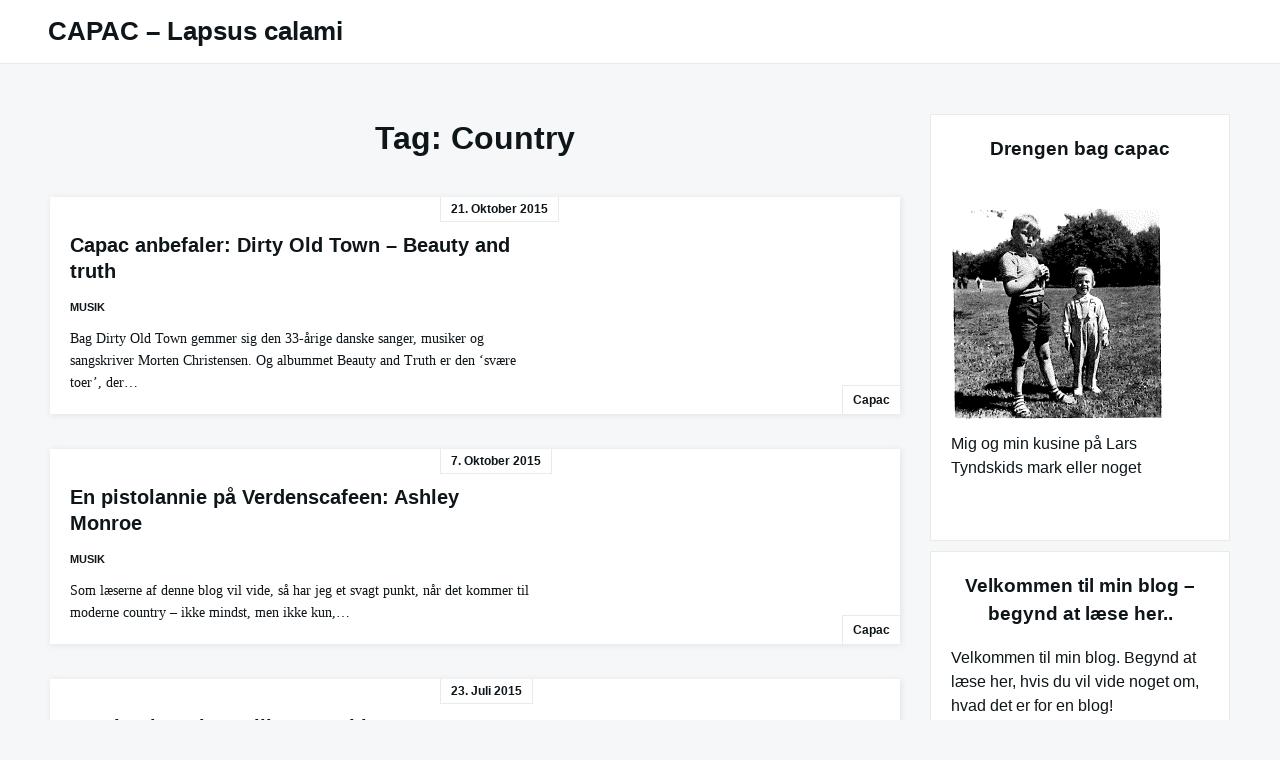

--- FILE ---
content_type: text/html; charset=UTF-8
request_url: https://www.capac.dk/wordpress/?tag=country
body_size: 23862
content:

<!DOCTYPE html>

<html lang="da-DK">

  <head>

    <meta charset="UTF-8">
    <meta name="viewport" content="width=device-width, shrink-to-fit=no, initial-scale=1.0">
    <meta http-equiv="X-UA-Compatible" content="IE=edge">
    <link rel="profile" href="https://gmpg.org/xfn/11">
    
    <title>country &#8211; CAPAC &#8211; Lapsus calami</title>
<meta name='robots' content='max-image-preview:large' />
<link rel="alternate" type="application/rss+xml" title="CAPAC - Lapsus calami &raquo; Feed" href="https://www.capac.dk/wordpress/?feed=rss2" />
<link rel="alternate" type="application/rss+xml" title="CAPAC - Lapsus calami &raquo;-kommentar-feed" href="https://www.capac.dk/wordpress/?feed=comments-rss2" />
<link rel="alternate" type="application/rss+xml" title="CAPAC - Lapsus calami &raquo; country-tag-feed" href="https://www.capac.dk/wordpress/?feed=rss2&#038;tag=country" />
<style id='wp-img-auto-sizes-contain-inline-css'>
img:is([sizes=auto i],[sizes^="auto," i]){contain-intrinsic-size:3000px 1500px}
/*# sourceURL=wp-img-auto-sizes-contain-inline-css */
</style>
<link rel='stylesheet' id='dashicons-css' href='https://www.capac.dk/wordpress/wp-includes/css/dashicons.min.css?ver=6.9' media='all' />
<link rel='stylesheet' id='post-views-counter-frontend-css' href='https://www.capac.dk/wordpress/wp-content/plugins/post-views-counter/css/frontend.css?ver=1.7.3' media='all' />
<style id='wp-emoji-styles-inline-css'>

	img.wp-smiley, img.emoji {
		display: inline !important;
		border: none !important;
		box-shadow: none !important;
		height: 1em !important;
		width: 1em !important;
		margin: 0 0.07em !important;
		vertical-align: -0.1em !important;
		background: none !important;
		padding: 0 !important;
	}
/*# sourceURL=wp-emoji-styles-inline-css */
</style>
<style id='wp-block-library-inline-css'>
:root{--wp-block-synced-color:#7a00df;--wp-block-synced-color--rgb:122,0,223;--wp-bound-block-color:var(--wp-block-synced-color);--wp-editor-canvas-background:#ddd;--wp-admin-theme-color:#007cba;--wp-admin-theme-color--rgb:0,124,186;--wp-admin-theme-color-darker-10:#006ba1;--wp-admin-theme-color-darker-10--rgb:0,107,160.5;--wp-admin-theme-color-darker-20:#005a87;--wp-admin-theme-color-darker-20--rgb:0,90,135;--wp-admin-border-width-focus:2px}@media (min-resolution:192dpi){:root{--wp-admin-border-width-focus:1.5px}}.wp-element-button{cursor:pointer}:root .has-very-light-gray-background-color{background-color:#eee}:root .has-very-dark-gray-background-color{background-color:#313131}:root .has-very-light-gray-color{color:#eee}:root .has-very-dark-gray-color{color:#313131}:root .has-vivid-green-cyan-to-vivid-cyan-blue-gradient-background{background:linear-gradient(135deg,#00d084,#0693e3)}:root .has-purple-crush-gradient-background{background:linear-gradient(135deg,#34e2e4,#4721fb 50%,#ab1dfe)}:root .has-hazy-dawn-gradient-background{background:linear-gradient(135deg,#faaca8,#dad0ec)}:root .has-subdued-olive-gradient-background{background:linear-gradient(135deg,#fafae1,#67a671)}:root .has-atomic-cream-gradient-background{background:linear-gradient(135deg,#fdd79a,#004a59)}:root .has-nightshade-gradient-background{background:linear-gradient(135deg,#330968,#31cdcf)}:root .has-midnight-gradient-background{background:linear-gradient(135deg,#020381,#2874fc)}:root{--wp--preset--font-size--normal:16px;--wp--preset--font-size--huge:42px}.has-regular-font-size{font-size:1em}.has-larger-font-size{font-size:2.625em}.has-normal-font-size{font-size:var(--wp--preset--font-size--normal)}.has-huge-font-size{font-size:var(--wp--preset--font-size--huge)}.has-text-align-center{text-align:center}.has-text-align-left{text-align:left}.has-text-align-right{text-align:right}.has-fit-text{white-space:nowrap!important}#end-resizable-editor-section{display:none}.aligncenter{clear:both}.items-justified-left{justify-content:flex-start}.items-justified-center{justify-content:center}.items-justified-right{justify-content:flex-end}.items-justified-space-between{justify-content:space-between}.screen-reader-text{border:0;clip-path:inset(50%);height:1px;margin:-1px;overflow:hidden;padding:0;position:absolute;width:1px;word-wrap:normal!important}.screen-reader-text:focus{background-color:#ddd;clip-path:none;color:#444;display:block;font-size:1em;height:auto;left:5px;line-height:normal;padding:15px 23px 14px;text-decoration:none;top:5px;width:auto;z-index:100000}html :where(.has-border-color){border-style:solid}html :where([style*=border-top-color]){border-top-style:solid}html :where([style*=border-right-color]){border-right-style:solid}html :where([style*=border-bottom-color]){border-bottom-style:solid}html :where([style*=border-left-color]){border-left-style:solid}html :where([style*=border-width]){border-style:solid}html :where([style*=border-top-width]){border-top-style:solid}html :where([style*=border-right-width]){border-right-style:solid}html :where([style*=border-bottom-width]){border-bottom-style:solid}html :where([style*=border-left-width]){border-left-style:solid}html :where(img[class*=wp-image-]){height:auto;max-width:100%}:where(figure){margin:0 0 1em}html :where(.is-position-sticky){--wp-admin--admin-bar--position-offset:var(--wp-admin--admin-bar--height,0px)}@media screen and (max-width:600px){html :where(.is-position-sticky){--wp-admin--admin-bar--position-offset:0px}}

/*# sourceURL=wp-block-library-inline-css */
</style><style id='wp-block-heading-inline-css'>
h1:where(.wp-block-heading).has-background,h2:where(.wp-block-heading).has-background,h3:where(.wp-block-heading).has-background,h4:where(.wp-block-heading).has-background,h5:where(.wp-block-heading).has-background,h6:where(.wp-block-heading).has-background{padding:1.25em 2.375em}h1.has-text-align-left[style*=writing-mode]:where([style*=vertical-lr]),h1.has-text-align-right[style*=writing-mode]:where([style*=vertical-rl]),h2.has-text-align-left[style*=writing-mode]:where([style*=vertical-lr]),h2.has-text-align-right[style*=writing-mode]:where([style*=vertical-rl]),h3.has-text-align-left[style*=writing-mode]:where([style*=vertical-lr]),h3.has-text-align-right[style*=writing-mode]:where([style*=vertical-rl]),h4.has-text-align-left[style*=writing-mode]:where([style*=vertical-lr]),h4.has-text-align-right[style*=writing-mode]:where([style*=vertical-rl]),h5.has-text-align-left[style*=writing-mode]:where([style*=vertical-lr]),h5.has-text-align-right[style*=writing-mode]:where([style*=vertical-rl]),h6.has-text-align-left[style*=writing-mode]:where([style*=vertical-lr]),h6.has-text-align-right[style*=writing-mode]:where([style*=vertical-rl]){rotate:180deg}
/*# sourceURL=https://www.capac.dk/wordpress/wp-includes/blocks/heading/style.min.css */
</style>
<style id='global-styles-inline-css'>
:root{--wp--preset--aspect-ratio--square: 1;--wp--preset--aspect-ratio--4-3: 4/3;--wp--preset--aspect-ratio--3-4: 3/4;--wp--preset--aspect-ratio--3-2: 3/2;--wp--preset--aspect-ratio--2-3: 2/3;--wp--preset--aspect-ratio--16-9: 16/9;--wp--preset--aspect-ratio--9-16: 9/16;--wp--preset--color--black: #000000;--wp--preset--color--cyan-bluish-gray: #abb8c3;--wp--preset--color--white: #ffffff;--wp--preset--color--pale-pink: #f78da7;--wp--preset--color--vivid-red: #cf2e2e;--wp--preset--color--luminous-vivid-orange: #ff6900;--wp--preset--color--luminous-vivid-amber: #fcb900;--wp--preset--color--light-green-cyan: #7bdcb5;--wp--preset--color--vivid-green-cyan: #00d084;--wp--preset--color--pale-cyan-blue: #8ed1fc;--wp--preset--color--vivid-cyan-blue: #0693e3;--wp--preset--color--vivid-purple: #9b51e0;--wp--preset--gradient--vivid-cyan-blue-to-vivid-purple: linear-gradient(135deg,rgb(6,147,227) 0%,rgb(155,81,224) 100%);--wp--preset--gradient--light-green-cyan-to-vivid-green-cyan: linear-gradient(135deg,rgb(122,220,180) 0%,rgb(0,208,130) 100%);--wp--preset--gradient--luminous-vivid-amber-to-luminous-vivid-orange: linear-gradient(135deg,rgb(252,185,0) 0%,rgb(255,105,0) 100%);--wp--preset--gradient--luminous-vivid-orange-to-vivid-red: linear-gradient(135deg,rgb(255,105,0) 0%,rgb(207,46,46) 100%);--wp--preset--gradient--very-light-gray-to-cyan-bluish-gray: linear-gradient(135deg,rgb(238,238,238) 0%,rgb(169,184,195) 100%);--wp--preset--gradient--cool-to-warm-spectrum: linear-gradient(135deg,rgb(74,234,220) 0%,rgb(151,120,209) 20%,rgb(207,42,186) 40%,rgb(238,44,130) 60%,rgb(251,105,98) 80%,rgb(254,248,76) 100%);--wp--preset--gradient--blush-light-purple: linear-gradient(135deg,rgb(255,206,236) 0%,rgb(152,150,240) 100%);--wp--preset--gradient--blush-bordeaux: linear-gradient(135deg,rgb(254,205,165) 0%,rgb(254,45,45) 50%,rgb(107,0,62) 100%);--wp--preset--gradient--luminous-dusk: linear-gradient(135deg,rgb(255,203,112) 0%,rgb(199,81,192) 50%,rgb(65,88,208) 100%);--wp--preset--gradient--pale-ocean: linear-gradient(135deg,rgb(255,245,203) 0%,rgb(182,227,212) 50%,rgb(51,167,181) 100%);--wp--preset--gradient--electric-grass: linear-gradient(135deg,rgb(202,248,128) 0%,rgb(113,206,126) 100%);--wp--preset--gradient--midnight: linear-gradient(135deg,rgb(2,3,129) 0%,rgb(40,116,252) 100%);--wp--preset--font-size--small: 13px;--wp--preset--font-size--medium: 20px;--wp--preset--font-size--large: 36px;--wp--preset--font-size--x-large: 42px;--wp--preset--spacing--20: 0.44rem;--wp--preset--spacing--30: 0.67rem;--wp--preset--spacing--40: 1rem;--wp--preset--spacing--50: 1.5rem;--wp--preset--spacing--60: 2.25rem;--wp--preset--spacing--70: 3.38rem;--wp--preset--spacing--80: 5.06rem;--wp--preset--shadow--natural: 6px 6px 9px rgba(0, 0, 0, 0.2);--wp--preset--shadow--deep: 12px 12px 50px rgba(0, 0, 0, 0.4);--wp--preset--shadow--sharp: 6px 6px 0px rgba(0, 0, 0, 0.2);--wp--preset--shadow--outlined: 6px 6px 0px -3px rgb(255, 255, 255), 6px 6px rgb(0, 0, 0);--wp--preset--shadow--crisp: 6px 6px 0px rgb(0, 0, 0);}:where(.is-layout-flex){gap: 0.5em;}:where(.is-layout-grid){gap: 0.5em;}body .is-layout-flex{display: flex;}.is-layout-flex{flex-wrap: wrap;align-items: center;}.is-layout-flex > :is(*, div){margin: 0;}body .is-layout-grid{display: grid;}.is-layout-grid > :is(*, div){margin: 0;}:where(.wp-block-columns.is-layout-flex){gap: 2em;}:where(.wp-block-columns.is-layout-grid){gap: 2em;}:where(.wp-block-post-template.is-layout-flex){gap: 1.25em;}:where(.wp-block-post-template.is-layout-grid){gap: 1.25em;}.has-black-color{color: var(--wp--preset--color--black) !important;}.has-cyan-bluish-gray-color{color: var(--wp--preset--color--cyan-bluish-gray) !important;}.has-white-color{color: var(--wp--preset--color--white) !important;}.has-pale-pink-color{color: var(--wp--preset--color--pale-pink) !important;}.has-vivid-red-color{color: var(--wp--preset--color--vivid-red) !important;}.has-luminous-vivid-orange-color{color: var(--wp--preset--color--luminous-vivid-orange) !important;}.has-luminous-vivid-amber-color{color: var(--wp--preset--color--luminous-vivid-amber) !important;}.has-light-green-cyan-color{color: var(--wp--preset--color--light-green-cyan) !important;}.has-vivid-green-cyan-color{color: var(--wp--preset--color--vivid-green-cyan) !important;}.has-pale-cyan-blue-color{color: var(--wp--preset--color--pale-cyan-blue) !important;}.has-vivid-cyan-blue-color{color: var(--wp--preset--color--vivid-cyan-blue) !important;}.has-vivid-purple-color{color: var(--wp--preset--color--vivid-purple) !important;}.has-black-background-color{background-color: var(--wp--preset--color--black) !important;}.has-cyan-bluish-gray-background-color{background-color: var(--wp--preset--color--cyan-bluish-gray) !important;}.has-white-background-color{background-color: var(--wp--preset--color--white) !important;}.has-pale-pink-background-color{background-color: var(--wp--preset--color--pale-pink) !important;}.has-vivid-red-background-color{background-color: var(--wp--preset--color--vivid-red) !important;}.has-luminous-vivid-orange-background-color{background-color: var(--wp--preset--color--luminous-vivid-orange) !important;}.has-luminous-vivid-amber-background-color{background-color: var(--wp--preset--color--luminous-vivid-amber) !important;}.has-light-green-cyan-background-color{background-color: var(--wp--preset--color--light-green-cyan) !important;}.has-vivid-green-cyan-background-color{background-color: var(--wp--preset--color--vivid-green-cyan) !important;}.has-pale-cyan-blue-background-color{background-color: var(--wp--preset--color--pale-cyan-blue) !important;}.has-vivid-cyan-blue-background-color{background-color: var(--wp--preset--color--vivid-cyan-blue) !important;}.has-vivid-purple-background-color{background-color: var(--wp--preset--color--vivid-purple) !important;}.has-black-border-color{border-color: var(--wp--preset--color--black) !important;}.has-cyan-bluish-gray-border-color{border-color: var(--wp--preset--color--cyan-bluish-gray) !important;}.has-white-border-color{border-color: var(--wp--preset--color--white) !important;}.has-pale-pink-border-color{border-color: var(--wp--preset--color--pale-pink) !important;}.has-vivid-red-border-color{border-color: var(--wp--preset--color--vivid-red) !important;}.has-luminous-vivid-orange-border-color{border-color: var(--wp--preset--color--luminous-vivid-orange) !important;}.has-luminous-vivid-amber-border-color{border-color: var(--wp--preset--color--luminous-vivid-amber) !important;}.has-light-green-cyan-border-color{border-color: var(--wp--preset--color--light-green-cyan) !important;}.has-vivid-green-cyan-border-color{border-color: var(--wp--preset--color--vivid-green-cyan) !important;}.has-pale-cyan-blue-border-color{border-color: var(--wp--preset--color--pale-cyan-blue) !important;}.has-vivid-cyan-blue-border-color{border-color: var(--wp--preset--color--vivid-cyan-blue) !important;}.has-vivid-purple-border-color{border-color: var(--wp--preset--color--vivid-purple) !important;}.has-vivid-cyan-blue-to-vivid-purple-gradient-background{background: var(--wp--preset--gradient--vivid-cyan-blue-to-vivid-purple) !important;}.has-light-green-cyan-to-vivid-green-cyan-gradient-background{background: var(--wp--preset--gradient--light-green-cyan-to-vivid-green-cyan) !important;}.has-luminous-vivid-amber-to-luminous-vivid-orange-gradient-background{background: var(--wp--preset--gradient--luminous-vivid-amber-to-luminous-vivid-orange) !important;}.has-luminous-vivid-orange-to-vivid-red-gradient-background{background: var(--wp--preset--gradient--luminous-vivid-orange-to-vivid-red) !important;}.has-very-light-gray-to-cyan-bluish-gray-gradient-background{background: var(--wp--preset--gradient--very-light-gray-to-cyan-bluish-gray) !important;}.has-cool-to-warm-spectrum-gradient-background{background: var(--wp--preset--gradient--cool-to-warm-spectrum) !important;}.has-blush-light-purple-gradient-background{background: var(--wp--preset--gradient--blush-light-purple) !important;}.has-blush-bordeaux-gradient-background{background: var(--wp--preset--gradient--blush-bordeaux) !important;}.has-luminous-dusk-gradient-background{background: var(--wp--preset--gradient--luminous-dusk) !important;}.has-pale-ocean-gradient-background{background: var(--wp--preset--gradient--pale-ocean) !important;}.has-electric-grass-gradient-background{background: var(--wp--preset--gradient--electric-grass) !important;}.has-midnight-gradient-background{background: var(--wp--preset--gradient--midnight) !important;}.has-small-font-size{font-size: var(--wp--preset--font-size--small) !important;}.has-medium-font-size{font-size: var(--wp--preset--font-size--medium) !important;}.has-large-font-size{font-size: var(--wp--preset--font-size--large) !important;}.has-x-large-font-size{font-size: var(--wp--preset--font-size--x-large) !important;}
/*# sourceURL=global-styles-inline-css */
</style>

<style id='classic-theme-styles-inline-css'>
/*! This file is auto-generated */
.wp-block-button__link{color:#fff;background-color:#32373c;border-radius:9999px;box-shadow:none;text-decoration:none;padding:calc(.667em + 2px) calc(1.333em + 2px);font-size:1.125em}.wp-block-file__button{background:#32373c;color:#fff;text-decoration:none}
/*# sourceURL=/wp-includes/css/classic-themes.min.css */
</style>
<link rel='stylesheet' id='really-simple-style-css' href='https://www.capac.dk/wordpress/wp-content/themes/really-simple.1.3.0/really-simple/style.css?ver=1.3.0' media='' />
<link rel="https://api.w.org/" href="https://www.capac.dk/wordpress/index.php?rest_route=/" /><link rel="alternate" title="JSON" type="application/json" href="https://www.capac.dk/wordpress/index.php?rest_route=/wp/v2/tags/18" /><link rel="EditURI" type="application/rsd+xml" title="RSD" href="https://www.capac.dk/wordpress/xmlrpc.php?rsd" />
<meta name="generator" content="WordPress 6.9" />
<style>.recentcomments a{display:inline !important;padding:0 !important;margin:0 !important;}</style>
  </head>

  <body class="archive tag tag-country tag-18 wp-theme-really-simple130really-simple">

    <a class="screen-reader-text skip-link" href="#main">Skip to content</a>
    <header id="masthead" class="site-header">

              <h1 class="site-title">
          <a href="https://www.capac.dk/wordpress/" rel="home">
            CAPAC &#8211; Lapsus calami          </a>
        </h1>
      <!-- .site-title -->

      <!-- .site-branding -->

      <!-- #site-navigation -->

      <a href="#site-navigation" class="open-nav-mobile">
        Open Menu      </a><!-- .open-nav-mobile -->
   
    </header><!-- #masthead -->

    <div id="primary" class="content-area">
      <main id="main" class="entry-site-main">
    
      
        <header class="page-header">
          <h1 class="page-title">Tag: <span>country</span></h1>        </header><!-- .page-header -->

        
<article id="post-23754" class="post-card post-23754 post type-post status-publish format-standard hentry category-musik tag-capac-anbefaler tag-country tag-musik">
  
  <!-- .card-media --> 

  <div class="card-body">
    
    <time>21. oktober 2015</time><!-- date/time -->

    <header class="entry-header">
      <h2 class="entry-title"><a href="https://www.capac.dk/wordpress/?p=23754" rel="bookmark">Capac anbefaler: Dirty Old Town &#8211; Beauty and truth</a></h2>    </header><!-- .entry-header --> 

    <div class="entry-meta">
      <a href="https://www.capac.dk/wordpress/?cat=2" rel="category">Musik</a>    </div><!-- .entry-meta -->

    <div class="entry-content">
      <p>Bag Dirty Old Town gemmer sig den 33-årige danske sanger, musiker og sangskriver Morten Christensen. Og albummet Beauty and Truth er den &#8216;svære toer&#8217;, der&#8230;</p>
    </div><!-- .entry-content --> 

    <a href="https://www.capac.dk/wordpress/?author=2" title="Indlæg af capac" rel="author">capac</a><!-- author -->

  </div><!-- .card-body --> 

</article><!-- #post-23754 -->

<article id="post-23699" class="post-card post-23699 post type-post status-publish format-standard hentry category-musik tag-country tag-musik">
  
  <!-- .card-media --> 

  <div class="card-body">
    
    <time>7. oktober 2015</time><!-- date/time -->

    <header class="entry-header">
      <h2 class="entry-title"><a href="https://www.capac.dk/wordpress/?p=23699" rel="bookmark">En pistolannie på Verdenscafeen: Ashley Monroe</a></h2>    </header><!-- .entry-header --> 

    <div class="entry-meta">
      <a href="https://www.capac.dk/wordpress/?cat=2" rel="category">Musik</a>    </div><!-- .entry-meta -->

    <div class="entry-content">
      <p>Som læserne af denne blog vil vide, så har jeg et svagt punkt, når det kommer til moderne country &#8211; ikke mindst, men ikke kun,&#8230;</p>
    </div><!-- .entry-content --> 

    <a href="https://www.capac.dk/wordpress/?author=2" title="Indlæg af capac" rel="author">capac</a><!-- author -->

  </div><!-- .card-body --> 

</article><!-- #post-23699 -->

<article id="post-23290" class="post-card post-23290 post type-post status-publish format-standard hentry category-musik tag-country tag-musik">
  
  <!-- .card-media --> 

  <div class="card-body">
    
    <time>23. juli 2015</time><!-- date/time -->

    <header class="entry-header">
      <h2 class="entry-title"><a href="https://www.capac.dk/wordpress/?p=23290" rel="bookmark">En Pistol Annie er tilbage: Ashley Monroe</a></h2>    </header><!-- .entry-header --> 

    <div class="entry-meta">
      <a href="https://www.capac.dk/wordpress/?cat=2" rel="category">Musik</a>    </div><!-- .entry-meta -->

    <div class="entry-content">
      <p>Jeg har flere gange slået nogle slag for country-trioen Pistol Annies &#8211; og for medlemmet Ashley Monroe, der har flere soloplager i baggagen. Og nu&#8230;</p>
    </div><!-- .entry-content --> 

    <a href="https://www.capac.dk/wordpress/?author=2" title="Indlæg af capac" rel="author">capac</a><!-- author -->

  </div><!-- .card-body --> 

</article><!-- #post-23290 -->

<article id="post-22538" class="post-card post-22538 post type-post status-publish format-standard hentry category-musik tag-country tag-musik">
  
  <!-- .card-media --> 

  <div class="card-body">
    
    <time>30. januar 2015</time><!-- date/time -->

    <header class="entry-header">
      <h2 class="entry-title"><a href="https://www.capac.dk/wordpress/?p=22538" rel="bookmark">Jessica Lynne &#8211; dansk country</a></h2>    </header><!-- .entry-header --> 

    <div class="entry-meta">
      <a href="https://www.capac.dk/wordpress/?cat=2" rel="category">Musik</a>    </div><!-- .entry-meta -->

    <div class="entry-content">
      <p>Jessica Lynne har været så venlig at sende mig sin seneste single, &#8220;Calling me home&#8221;. Jessica har udlevet en drøm om at blive countrysangerinde i&#8230;</p>
    </div><!-- .entry-content --> 

    <a href="https://www.capac.dk/wordpress/?author=2" title="Indlæg af capac" rel="author">capac</a><!-- author -->

  </div><!-- .card-body --> 

</article><!-- #post-22538 -->

<article id="post-17352" class="post-card post-17352 post type-post status-publish format-standard hentry category-musik tag-country tag-musik">
  
  <!-- .card-media --> 

  <div class="card-body">
    
    <time>9. marts 2014</time><!-- date/time -->

    <header class="entry-header">
      <h2 class="entry-title"><a href="https://www.capac.dk/wordpress/?p=17352" rel="bookmark">En pistolannie solo: Ashley Monroe</a></h2>    </header><!-- .entry-header --> 

    <div class="entry-meta">
      <a href="https://www.capac.dk/wordpress/?cat=2" rel="category">Musik</a>    </div><!-- .entry-meta -->

    <div class="entry-content">
      <p>For halvandet år siden slog jeg et lille slag for trioen Pistol Annies moderne country og noterede i den forbindelse, at en af de tre&#8230;</p>
    </div><!-- .entry-content --> 

    <a href="https://www.capac.dk/wordpress/?author=2" title="Indlæg af capac" rel="author">capac</a><!-- author -->

  </div><!-- .card-body --> 

</article><!-- #post-17352 -->

<article id="post-17244" class="post-card post-17244 post type-post status-publish format-standard hentry category-musik tag-capac-anbefaler tag-capac-praesenterer tag-country tag-musik tag-undladelsessynd">
  
  <!-- .card-media --> 

  <div class="card-body">
    
    <time>17. februar 2014</time><!-- date/time -->

    <header class="entry-header">
      <h2 class="entry-title"><a href="https://www.capac.dk/wordpress/?p=17244" rel="bookmark">Capac anbefaler: Hans Wehner &#8211; Country My Way</a></h2>    </header><!-- .entry-header --> 

    <div class="entry-meta">
      <a href="https://www.capac.dk/wordpress/?cat=2" rel="category">Musik</a>    </div><!-- .entry-meta -->

    <div class="entry-content">
      <p>Som nævnt vil jeg bruge 2014 til at få rådet bod på nogle af mine undladelsessynder. Og i musikalsk sammenhæng er en af mine store&#8230;</p>
    </div><!-- .entry-content --> 

    <a href="https://www.capac.dk/wordpress/?author=2" title="Indlæg af capac" rel="author">capac</a><!-- author -->

  </div><!-- .card-body --> 

</article><!-- #post-17244 -->

<article id="post-16964" class="post-card post-16964 post type-post status-publish format-standard hentry category-musik tag-country tag-musik">
  
  <!-- .card-media --> 

  <div class="card-body">
    
    <time>28. december 2013</time><!-- date/time -->

    <header class="entry-header">
      <h2 class="entry-title"><a href="https://www.capac.dk/wordpress/?p=16964" rel="bookmark">Dixies Chicks &#8211; 1: Court Yard Hounds</a></h2>    </header><!-- .entry-header --> 

    <div class="entry-meta">
      <a href="https://www.capac.dk/wordpress/?cat=2" rel="category">Musik</a>    </div><!-- .entry-meta -->

    <div class="entry-content">
      <p>&nbsp; Vi skal helt tilbage til 2006 for at finde de rebelske countrypiger Dixie Chicks seneste studioalbum, Taking the long way. Siden er det kun&#8230;</p>
    </div><!-- .entry-content --> 

    <a href="https://www.capac.dk/wordpress/?author=2" title="Indlæg af capac" rel="author">capac</a><!-- author -->

  </div><!-- .card-body --> 

</article><!-- #post-16964 -->

<article id="post-15172" class="post-card post-15172 post type-post status-publish format-standard hentry category-musik tag-capac-anbefaler tag-country tag-musik">
  
  <!-- .card-media --> 

  <div class="card-body">
    
    <time>4. december 2012</time><!-- date/time -->

    <header class="entry-header">
      <h2 class="entry-title"><a href="https://www.capac.dk/wordpress/?p=15172" rel="bookmark">En countryanbefaling: Pistol Annies</a></h2>    </header><!-- .entry-header --> 

    <div class="entry-meta">
      <a href="https://www.capac.dk/wordpress/?cat=2" rel="category">Musik</a>    </div><!-- .entry-meta -->

    <div class="entry-content">
      <p>Så vidt jeg husker, så er det vist ikke blevet til så mange skriverier om country i det snart forløbne år 2012. Men jeg kan&#8230;</p>
    </div><!-- .entry-content --> 

    <a href="https://www.capac.dk/wordpress/?author=2" title="Indlæg af capac" rel="author">capac</a><!-- author -->

  </div><!-- .card-body --> 

</article><!-- #post-15172 -->

<article id="post-14511" class="post-card post-14511 post type-post status-publish format-standard hentry category-musik tag-country tag-musik">
  
  <!-- .card-media --> 

  <div class="card-body">
    
    <time>17. juli 2012</time><!-- date/time -->

    <header class="entry-header">
      <h2 class="entry-title"><a href="https://www.capac.dk/wordpress/?p=14511" rel="bookmark">En honky tonk engel takker af &#8211; Kitty Wells, 92 år</a></h2>    </header><!-- .entry-header --> 

    <div class="entry-meta">
      <a href="https://www.capac.dk/wordpress/?cat=2" rel="category">Musik</a>    </div><!-- .entry-meta -->

    <div class="entry-content">
      <p>&#8220;Det var ikke Gud, der skabte honky tonk engle&#8221; var titlen på countrysangerinden Kitty Wells gennembrud i 1952. Ikke alene var det et hit, det&#8230;</p>
    </div><!-- .entry-content --> 

    <a href="https://www.capac.dk/wordpress/?author=2" title="Indlæg af capac" rel="author">capac</a><!-- author -->

  </div><!-- .card-body --> 

</article><!-- #post-14511 -->

<article id="post-14019" class="post-card post-14019 post type-post status-publish format-standard hentry category-musik tag-country tag-musik">
  
  <!-- .card-media --> 

  <div class="card-body">
    
    <time>9. april 2012</time><!-- date/time -->

    <header class="entry-header">
      <h2 class="entry-title"><a href="https://www.capac.dk/wordpress/?p=14019" rel="bookmark">For 40 år siden: Creedence Clearwater Revival &#8211; Mardi Gras</a></h2>    </header><!-- .entry-header --> 

    <div class="entry-meta">
      <a href="https://www.capac.dk/wordpress/?cat=2" rel="category">Musik</a>    </div><!-- .entry-meta -->

    <div class="entry-content">
      <p>På dette tidspunkt i april for fyrre år siden udkom Creedence Clearwater Revivals sidste album Mardi Gras. Kort tid efter udgivelsen af pladen gik bandets&#8230;</p>
    </div><!-- .entry-content --> 

    <a href="https://www.capac.dk/wordpress/?author=2" title="Indlæg af capac" rel="author">capac</a><!-- author -->

  </div><!-- .card-body --> 

</article><!-- #post-14019 -->

<article id="post-13998" class="post-card post-13998 post type-post status-publish format-standard hentry category-musik tag-country tag-musik">
  
  <!-- .card-media --> 

  <div class="card-body">
    
    <time>5. april 2012</time><!-- date/time -->

    <header class="entry-header">
      <h2 class="entry-title"><a href="https://www.capac.dk/wordpress/?p=13998" rel="bookmark">En okie runder de 75 &#8211; Merle Haggard</a></h2>    </header><!-- .entry-header --> 

    <div class="entry-meta">
      <a href="https://www.capac.dk/wordpress/?cat=2" rel="category">Musik</a>    </div><!-- .entry-meta -->

    <div class="entry-content">
      <p>We don&#8217;t smoke marijuana in Muskogee; We don&#8217;t take our trips on LSD We don&#8217;t burn our draft cards down on Main Street; We like&#8230;</p>
    </div><!-- .entry-content --> 

    <a href="https://www.capac.dk/wordpress/?author=2" title="Indlæg af capac" rel="author">capac</a><!-- author -->

  </div><!-- .card-body --> 

</article><!-- #post-13998 -->

<article id="post-13960" class="post-card post-13960 post type-post status-publish format-standard hentry category-musik tag-bluegrass tag-country tag-musik">
  
  <!-- .card-media --> 

  <div class="card-body">
    
    <time>29. marts 2012</time><!-- date/time -->

    <header class="entry-header">
      <h2 class="entry-title"><a href="https://www.capac.dk/wordpress/?p=13960" rel="bookmark">Banjovirtuosen Earl Scruggs er død, 88 år</a></h2>    </header><!-- .entry-header --> 

    <div class="entry-meta">
      <a href="https://www.capac.dk/wordpress/?cat=2" rel="category">Musik</a>    </div><!-- .entry-meta -->

    <div class="entry-content">
      <p>I seks årtier var nu afdøde Earl Eugene Scruggs med til at præge countrymusikken &#8211; og især den særlige afart af country, bluegrass &#8211; med&#8230;</p>
    </div><!-- .entry-content --> 

    <a href="https://www.capac.dk/wordpress/?author=2" title="Indlæg af capac" rel="author">capac</a><!-- author -->

  </div><!-- .card-body --> 

</article><!-- #post-13960 -->

<article id="post-13560" class="post-card post-13560 post type-post status-publish format-standard hentry category-musik tag-country tag-musik tag-nekrolog">
  
  <!-- .card-media --> 

  <div class="card-body">
    
    <time>16. december 2011</time><!-- date/time -->

    <header class="entry-header">
      <h2 class="entry-title"><a href="https://www.capac.dk/wordpress/?p=13560" rel="bookmark">Countrysangerinden Billie Jo Spears er død, 74 år</a></h2>    </header><!-- .entry-header --> 

    <div class="entry-meta">
      <a href="https://www.capac.dk/wordpress/?cat=2" rel="category">Musik</a>    </div><!-- .entry-meta -->

    <div class="entry-content">
      <p>Billie Jo Spears&#8217; hit fra 1975 &#8220;Blanket on the Ground&#8221; &#8211; om at finde tilbage til den ungdommelige, lidenskabelige forelskelses tid i et forhold, hvor&#8230;</p>
    </div><!-- .entry-content --> 

    <a href="https://www.capac.dk/wordpress/?author=2" title="Indlæg af capac" rel="author">capac</a><!-- author -->

  </div><!-- .card-body --> 

</article><!-- #post-13560 -->

<article id="post-12930" class="post-card post-12930 post type-post status-publish format-standard hentry category-musik tag-country tag-musik">
  
  <!-- .card-media --> 

  <div class="card-body">
    
    <time>19. juli 2011</time><!-- date/time -->

    <header class="entry-header">
      <h2 class="entry-title"><a href="https://www.capac.dk/wordpress/?p=12930" rel="bookmark">Endnu en countrypige: Sunny Sweeney</a></h2>    </header><!-- .entry-header --> 

    <div class="entry-meta">
      <a href="https://www.capac.dk/wordpress/?cat=2" rel="category">Musik</a>    </div><!-- .entry-meta -->

    <div class="entry-content">
      <p>Jeg har været inde på temaet før: Den amerikanske countrymusiks mange fine sangerinder. En af de yngre, som bestemt fortjener at blive lyttet til er&#8230;</p>
    </div><!-- .entry-content --> 

    <a href="https://www.capac.dk/wordpress/?author=2" title="Indlæg af capac" rel="author">capac</a><!-- author -->

  </div><!-- .card-body --> 

</article><!-- #post-12930 -->

<article id="post-12732" class="post-card post-12732 post type-post status-publish format-standard hentry category-musik tag-country tag-musik">
  
  <!-- .card-media --> 

  <div class="card-body">
    
    <time>26. maj 2011</time><!-- date/time -->

    <header class="entry-header">
      <h2 class="entry-title"><a href="https://www.capac.dk/wordpress/?p=12732" rel="bookmark">Tom T. Hall &#8211; 75</a></h2>    </header><!-- .entry-header --> 

    <div class="entry-meta">
      <a href="https://www.capac.dk/wordpress/?cat=2" rel="category">Musik</a>    </div><!-- .entry-meta -->

    <div class="entry-content">
      <p>Jeg nåede ikke at skrive dette indlæg i går på grund af travlhed. Men det skal ikke forhindre mig i at råde bod på forsømmelsen&#8230;</p>
    </div><!-- .entry-content --> 

    <a href="https://www.capac.dk/wordpress/?author=2" title="Indlæg af capac" rel="author">capac</a><!-- author -->

  </div><!-- .card-body --> 

</article><!-- #post-12732 -->

<article id="post-12582" class="post-card post-12582 post type-post status-publish format-standard hentry category-musik tag-country tag-musik">
  
  <!-- .card-media --> 

  <div class="card-body">
    
    <time>20. april 2011</time><!-- date/time -->

    <header class="entry-header">
      <h2 class="entry-title"><a href="https://www.capac.dk/wordpress/?p=12582" rel="bookmark">Zoe Muth and the Lost High Rollers</a></h2>    </header><!-- .entry-header --> 

    <div class="entry-meta">
      <a href="https://www.capac.dk/wordpress/?cat=2" rel="category">Musik</a>    </div><!-- .entry-meta -->

    <div class="entry-content">
      <p>&#8216;Hvordan kan man vokse op i Seattle i firserne og så ende med at lave countrymusik?&#8217; Spørgsmålet står at læse på Zoe Muths hjemmeside. Og&#8230;</p>
    </div><!-- .entry-content --> 

    <a href="https://www.capac.dk/wordpress/?author=2" title="Indlæg af capac" rel="author">capac</a><!-- author -->

  </div><!-- .card-body --> 

</article><!-- #post-12582 -->

<article id="post-11099" class="post-card post-11099 post type-post status-publish format-standard hentry category-musik tag-country tag-musik">
  
  <!-- .card-media --> 

  <div class="card-body">
    
    <time>25. marts 2010</time><!-- date/time -->

    <header class="entry-header">
      <h2 class="entry-title"><a href="https://www.capac.dk/wordpress/?p=11099" rel="bookmark">Amerikansk country: Elizabeth Cook</a></h2>    </header><!-- .entry-header --> 

    <div class="entry-meta">
      <a href="https://www.capac.dk/wordpress/?cat=2" rel="category">Musik</a>    </div><!-- .entry-meta -->

    <div class="entry-content">
      <p>Man skal ikke lytte længe på internettets country-radiostationer for at bekræftet i den kendsgerning,Â  at country er en stor musikgenre derovre med masser af talent&#8230;</p>
    </div><!-- .entry-content --> 

    <a href="https://www.capac.dk/wordpress/?author=2" title="Indlæg af capac" rel="author">capac</a><!-- author -->

  </div><!-- .card-body --> 

</article><!-- #post-11099 -->

<article id="post-10371" class="post-card post-10371 post type-post status-publish format-standard hentry category-musik tag-country tag-musik">
  
  <!-- .card-media --> 

  <div class="card-body">
    
    <time>13. januar 2010</time><!-- date/time -->

    <header class="entry-header">
      <h2 class="entry-title"><a href="https://www.capac.dk/wordpress/?p=10371" rel="bookmark">Bluegrass m.m.: Patty Loveless</a></h2>    </header><!-- .entry-header --> 

    <div class="entry-meta">
      <a href="https://www.capac.dk/wordpress/?cat=2" rel="category">Musik</a>    </div><!-- .entry-meta -->

    <div class="entry-content">
      <p>Det var countryrocken i tresserne, der sparkede døren ind til countrymusikken for mit vedkommende. Og ikke mindst bluegrass kom til at stå mit hjerte nær&#8230;.</p>
    </div><!-- .entry-content --> 

    <a href="https://www.capac.dk/wordpress/?author=2" title="Indlæg af capac" rel="author">capac</a><!-- author -->

  </div><!-- .card-body --> 

</article><!-- #post-10371 -->

<article id="post-9915" class="post-card post-9915 post type-post status-publish format-standard hentry category-musik tag-country tag-musik">
  
  <!-- .card-media --> 

  <div class="card-body">
    
    <time>28. november 2009</time><!-- date/time -->

    <header class="entry-header">
      <h2 class="entry-title"><a href="https://www.capac.dk/wordpress/?p=9915" rel="bookmark">Honky Tonk Woman: Heather Myles</a></h2>    </header><!-- .entry-header --> 

    <div class="entry-meta">
      <a href="https://www.capac.dk/wordpress/?cat=2" rel="category">Musik</a>    </div><!-- .entry-meta -->

    <div class="entry-content">
      <p>Da beatmusikken tog countrymusikken til sig (officielt) i tresserne var reaktionerne hos publikum blandede. Faldt den oprørske ungdom til patten &#8211; eller bekendte den sig&#8230;</p>
    </div><!-- .entry-content --> 

    <a href="https://www.capac.dk/wordpress/?author=2" title="Indlæg af capac" rel="author">capac</a><!-- author -->

  </div><!-- .card-body --> 

</article><!-- #post-9915 -->

<article id="post-5691" class="post-card post-5691 post type-post status-publish format-standard hentry category-musik tag-country tag-musik tag-nostalgi">
  
  <!-- .card-media --> 

  <div class="card-body">
    
    <time>15. december 2008</time><!-- date/time -->

    <header class="entry-header">
      <h2 class="entry-title"><a href="https://www.capac.dk/wordpress/?p=5691" rel="bookmark">It Wasn&#8217;t God Who Made Honky Tonk Angels</a></h2>    </header><!-- .entry-header --> 

    <div class="entry-meta">
      <a href="https://www.capac.dk/wordpress/?cat=2" rel="category">Musik</a>    </div><!-- .entry-meta -->

    <div class="entry-content">
      <p>Kitty Wells &#8211; It Wasn&#8217;t God Who Made Honky Tonk Angels På NPR Musics side kan man læse om Emmylou Harris&#8217; opfattelse af Kitty Wells&#8217;&#8230;</p>
    </div><!-- .entry-content --> 

    <a href="https://www.capac.dk/wordpress/?author=2" title="Indlæg af capac" rel="author">capac</a><!-- author -->

  </div><!-- .card-body --> 

</article><!-- #post-5691 -->

<article id="post-4266" class="post-card post-4266 post type-post status-publish format-standard hentry category-musik tag-country tag-musik tag-nekrolog">
  
  <!-- .card-media --> 

  <div class="card-body">
    
    <time>19. september 2008</time><!-- date/time -->

    <header class="entry-header">
      <h2 class="entry-title"><a href="https://www.capac.dk/wordpress/?p=4266" rel="bookmark">Charlie Walker &#8211; 1926-2008</a></h2>    </header><!-- .entry-header --> 

    <div class="entry-meta">
      <a href="https://www.capac.dk/wordpress/?cat=2" rel="category">Musik</a>    </div><!-- .entry-meta -->

    <div class="entry-content">
      <p>Forleden døde country-musikeren Charlie Walker af kræft, 81 år gammel. Walker var sammen med vennen Ray Price skaberne af den populære, såkaldte country shuffle eller&#8230;</p>
    </div><!-- .entry-content --> 

    <a href="https://www.capac.dk/wordpress/?author=2" title="Indlæg af capac" rel="author">capac</a><!-- author -->

  </div><!-- .card-body --> 

</article><!-- #post-4266 -->

<article id="post-2862" class="post-card post-2862 post type-post status-publish format-standard hentry category-musik tag-country tag-musik">
  
  <!-- .card-media --> 

  <div class="card-body">
    
    <time>10. april 2008</time><!-- date/time -->

    <header class="entry-header">
      <h2 class="entry-title"><a href="https://www.capac.dk/wordpress/?p=2862" rel="bookmark">Emmylou Harris &#8211; All I Intended To Be</a></h2>    </header><!-- .entry-header --> 

    <div class="entry-meta">
      <a href="https://www.capac.dk/wordpress/?cat=2" rel="category">Musik</a>    </div><!-- .entry-meta -->

    <div class="entry-content">
      <p>Det er snart fem år siden, Emmylou Harris udsendte sit seneste soloalbum, det fremragende Stumble Into Grace. Nu er der nyt på vej. Den 10&#8230;.</p>
    </div><!-- .entry-content --> 

    <a href="https://www.capac.dk/wordpress/?author=2" title="Indlæg af capac" rel="author">capac</a><!-- author -->

  </div><!-- .card-body --> 

</article><!-- #post-2862 -->

<article id="post-2794" class="post-card post-2794 post type-post status-publish format-standard hentry category-musik tag-country tag-musik">
  
  <!-- .card-media --> 

  <div class="card-body">
    
    <time>26. marts 2008</time><!-- date/time -->

    <header class="entry-header">
      <h2 class="entry-title"><a href="https://www.capac.dk/wordpress/?p=2794" rel="bookmark">Rank and File &#8211; cowpunk kultband</a></h2>    </header><!-- .entry-header --> 

    <div class="entry-meta">
      <a href="https://www.capac.dk/wordpress/?cat=2" rel="category">Musik</a>    </div><!-- .entry-meta -->

    <div class="entry-content">
      <p>Punk og new wave-toner møder country and western i firserne og bliver til country-punk eller cowpunk. Gruppen Rank and File var et stilskabende band i&#8230;</p>
    </div><!-- .entry-content --> 

    <a href="https://www.capac.dk/wordpress/?author=2" title="Indlæg af capac" rel="author">capac</a><!-- author -->

  </div><!-- .card-body --> 

</article><!-- #post-2794 -->

<article id="post-2791" class="post-card post-2791 post type-post status-publish format-standard hentry category-musik tag-country tag-musik">
  
  <!-- .card-media --> 

  <div class="card-body">
    
    <time>25. marts 2008</time><!-- date/time -->

    <header class="entry-header">
      <h2 class="entry-title"><a href="https://www.capac.dk/wordpress/?p=2791" rel="bookmark">Rodney Crowell</a></h2>    </header><!-- .entry-header --> 

    <div class="entry-meta">
      <a href="https://www.capac.dk/wordpress/?cat=2" rel="category">Musik</a>    </div><!-- .entry-meta -->

    <div class="entry-content">
      <p>Den 57-årige Rodney Crowell hørte jeg første gang om i pladebutikken ned hos Bjarne i Borggade (århus). Sidst i halvfjerdserne. Bjarne havde åbenbart for vane&#8230;</p>
    </div><!-- .entry-content --> 

    <a href="https://www.capac.dk/wordpress/?author=2" title="Indlæg af capac" rel="author">capac</a><!-- author -->

  </div><!-- .card-body --> 

</article><!-- #post-2791 -->

<article id="post-2790" class="post-card post-2790 post type-post status-publish format-standard hentry category-musik tag-country tag-musik">
  
  <!-- .card-media --> 

  <div class="card-body">
    
    <time>25. marts 2008</time><!-- date/time -->

    <header class="entry-header">
      <h2 class="entry-title"><a href="https://www.capac.dk/wordpress/?p=2790" rel="bookmark">Emmylou Harris anno 1977: Luxury Liner</a></h2>    </header><!-- .entry-header --> 

    <div class="entry-meta">
      <a href="https://www.capac.dk/wordpress/?cat=2" rel="category">Musik</a>    </div><!-- .entry-meta -->

    <div class="entry-content">
      <p>Luxury Liner var Emmylou Harris&#8217; andet succesfulde countryalbum, efterfølgeren til Elite Hotel fra 1975. To pæne top 10-singlehits blev det også til med henholdvis Chuck&#8230;</p>
    </div><!-- .entry-content --> 

    <a href="https://www.capac.dk/wordpress/?author=2" title="Indlæg af capac" rel="author">capac</a><!-- author -->

  </div><!-- .card-body --> 

</article><!-- #post-2790 -->

	<nav class="navigation posts-navigation" aria-label="Indlæg">
		<h2 class="screen-reader-text">Navigation til indlæg</h2>
		<div class="nav-links"><div class="nav-previous"><a href="https://www.capac.dk/wordpress/?tag=country&#038;paged=2" >Ældre indlæg</a></div></div>
	</nav>    
    </main><!-- #main -->

    <aside class="widget-area">
      <section id="media_gallery-3" class="widget widget_media_gallery"><h3 class="widget-title">Drengen bag capac</h3><div id='gallery-1' class='gallery galleryid-2790 gallery-columns-1 gallery-size-medium'><figure class='gallery-item'>
			<div class='gallery-icon portrait'>
				<img width="216" height="224" src="https://www.capac.dk/wordpress/wp-content/uploads/2026/01/migoglind.png" class="attachment-medium size-medium" alt="" aria-describedby="gallery-1-39718" decoding="async" loading="lazy" />
			</div>
				<figcaption class='wp-caption-text gallery-caption' id='gallery-1-39718'>
				Mig og min kusine på Lars Tyndskids mark eller noget
				</figcaption></figure>
		</div>
</section><section id="text-17" class="widget widget_text"><h3 class="widget-title">Velkommen til min blog &#8211; begynd at læse her..</h3>			<div class="textwidget"><p>Velkommen til min blog. Begynd at læse her, hvis du vil vide noget om, hvad det er for en blog!</p>
<p>&nbsp;</p>
</div>
		</section><section id="text-18" class="widget widget_text"><h3 class="widget-title">Welcome to capac, the blog. Start reading here.</h3>			<div class="textwidget"><p>Welcome to my blog, capac. Start reading here if you want to learn at bit about the blog.</p>
</div>
		</section><section id="text-15" class="widget widget_text">			<div class="textwidget"><p>&nbsp;</p>
<p><strong>&#8220;I&#8217;d be lost without my blogger&#8221; &#8211; Sherlock Holmes</strong></p>
</div>
		</section><section id="text-2" class="widget widget_text"><h3 class="widget-title">HVAD ER BLOGGEN CAPAC?!</h3>			<div class="textwidget"><p>Capac er mit <em>nom de guerre</em> og <em>nom de plume</em>.</p>
<p>Bag det akronymiske palindrom*) gemmer der sig en mand, der mod sin vilje er ved at blive voksen.</p>
<p>Jeg skriver om alt mellem himmel og jord og er drevet af en ubændig nysgerrighed, en lige så ustyrlig lyst til at skrive, tænke og kritisere, hvad der møder mig på min vej gennem livet.</p>
<p>Og det gør jeg så gennem min weblog, min blog, der er en <strong>autonom, non-kommerciel, personlig</strong> blog. Og det er et en-mands-foretagende.</p>
<p>Det er også en <strong>gammeldags</strong> blog. Jeg foregøgler ikke nogen, at jeg forsøger at følge med tiden, for eksempel går jeg ikke helhjertet ind for kommerciel streaming i mine anbefalinger af musik, film o.a., og undgår det helt i mine anbefalinger af musik m.m. Og bloggen er også gammeldags i den forstand, at jeg gerne kigger bagud i tiden. Jeg forsøger ikke at være <em>ung med de unge</em> eller endnu værre <em>ungdommelig</em>. Nej. Jeg står ved min alder og det, jeg kommer af.</p>
<p>Og så er det en <strong>dansk</strong> blog. Ikke i nationalistisk, xenofobisk, anti-udlændinge-forstand, men i betydningen: <strong>skrevet</strong> på <strong>dansk</strong>. Og jeg vil bestræbe mig på at skrive på dansk, så vidt muligt bruge danske ord og vendinger &#8211; også som modvægt til den <strong>anglificering</strong> &#8211; ja, <strong>amerikanisering </strong>&#8211; dansk udsættes for hele tiden og i udpræget grad i disse internet-tider og den generelle mangel på omsorg for og omhu med det danske sprog (4.5.2019).</p>
<p>Og <em>kunstig intelligens</em> (AI) spiller ikke nogen rolle i denne blog. Hvis den skulle snige sig ind (via videoer eller lignende), så bliver den fjernet.</p>
<p>Capac har kørt i <strong>19</strong> år.</p>
<p>Velkommen.</p>
<p>*) <strong>Nom de guerre</strong>, da. krigsnavn, pseudonym, øge- eller dæknavn, som en soldat tog på sig i krigstjeneste.</p>
<p><strong>Nom de plume</strong>, pennenavn, forfatternavn, fingeret navn.</p>
<p>Et <strong>akronym</strong> er et ord, der er dannet af begyndelsesbogstaverne i to eller flere ord, fx ECU &#8216;European Currency Unit&#8217;, NATO &#8216;North Atlantic Treaty Organisation&#8217; og aids &#8216;acquired immune deficiency syndrome&#8217;.</p>
<p><strong>Palindromer</strong> er ord, ordforbindelser, sætninger eller tal, der læst forfra og bagfra giver samme mening.</p>
<p>&nbsp;</p>
</div>
		</section><section id="text-10" class="widget widget_text"><h3 class="widget-title">What is CAPAC &#8211; the blog?</h3>			<div class="textwidget"><p>Capac is my <strong>nom de guerre et de plume</strong>. Behind the name is an old man, who tries not to grow up. I write about anything that comes to my mind, i&#8217;m terribly curious, have a intameable desire to write, think and critizise anything on my way through life.</p>
<p>And that is what i do in my weblog. Capac is a <strong>autonomous</strong>, <strong>non-commercial</strong> and <strong>personal</strong> weblog. And it is a <em>one-man-band.</em></p>
<p>It is also an <strong>oldfashioned</strong> blog. I do not pretend, that I am in touch with these times, for example I do not use commercial streaming of music, movies etc. in my recommandations (please read my guide line for recommandations), only in my own postings. And my blog is also <strong>oldfashioned</strong> in the sense that I gladly look backwards in time. I do not try to act young og assume a young attitude. No. I stand by my age og what I come from.</p>
<p>And Capac is a <strong>danish</strong> weblog. Not in a nationalistic, xenofobic sense, but simply: <strong>written</strong> in <strong>danish</strong>. I love writing in danish &#8211; also as an alternative to the ongoing <strong>anglification</strong> &#8211; well, <strong>americanization &#8211; </strong>of the danish language, and as an attempt to take good care of the danish language.</p>
<p>And <em>Artificial Intelligence </em>(AI) plays no role in this blog. If it comes with videoes, pictures or text, it will be removed immediatly.</p>
<p>The weblog has been running for <strong>19</strong> years.</p>
<p>Welcome</p>
</div>
		</section><section id="text-11" class="widget widget_text"><h3 class="widget-title">Kontakt / Contact</h3>			<div class="textwidget"><p>Hvis du har behov for at kontakte denne blogger, så er e-mailadressen følgende:</p>
<p>capac [SNABELA] capac.dk</p>
<p>Alternativ:</p>
<p>mr.capac[SNABELA]proton.me</p>
<p>NB! Hvis du kontakter mig vdr. en evt. anbefaling af musik eller andet, så læs venligst mine <strong><em>betingelser</em></strong> (nedenfor)!!</p>
<p>If you want to contact the writer of this blog, please use the following e-mail adress:</p>
<p>capac [at] capac.dk</p>
<p>NB! If you contact me concerning recommendations of music etc., I urge you to read my <em><strong>conditions</strong></em> (below).</p>
</div>
		</section><section id="text-4" class="widget widget_text"><h3 class="widget-title">ANBEFALING AF MUSIK, BØGER, FILM OSV.</h3>			<div class="textwidget"><p>Jeg anbefaler gerne musik og andre kulturgoder, f.eks. bøger og film i min blog. Hvis du/I er interesseret i at få en udgivelse omtalt, så kontakt mig via min emailadresse</p>
<p>(capac_SNABELA_capac.dk).</p>
<p>Forudsætningen for omtale er, at musikken sendes i form af en ORIGINAL cd eller &#8211; meget gerne! &#8211; vinyl, da det jo er tidens medie.</p>
<p>OBS. Digitale filer &#8211; fx. mp3 og musikvideoer &#8211; promotionudgaver af CD&#8217;er (for promotion only-cd&#8217;er) og hjemmebrændte CD&#8217;er med digitale filer bliver ikke omtalt.</p>
<p>Tilsvarende gælder det, at e- og lydbøger ikke omtales, kun gammeldags tryksager.</p>
<p>Når jeg har omtalt musik eller andet sender jeg altid et link til omtale til kontaktpersonen.</p>
<p>Jeg forsøger at omtale de fremsendte medier, så hurtigt det lader sig gøre og gerne i forbindelse med udgivelsestidspunktet. Men det kan ikke altid lade sig gøre, så bær over med capac, hvis der kommer forsinkelser &#8211; linket skal nok komme. Det kan sikkert også forekomme, at jeg helt glemmer at omtale en plade.<br />
Desværre.</p>
<p>SOM LÆSERNE HAR BEMÆRKET, SÅ HAR JEG ISÆR OMTALT (<strong>ANBEFALET</strong>) MUSIK. MEN JEG VIL GERNE OMTALE ANDET, FX. DIGTSAMLINGER, BØGER OM MUSIK, GOD LITTERATUR OG BIOGRAFFILM . SÅ HVIS DU/I ER INTERESSERET, SÅ SKRIV PÅ OMTALTE EMAILADRESSE.</p>
<p>Når jeg vælger ordet &#8220;anbefale&#8221; er det med velberådet hu. Jeg er ikke tilhænger af den blandt såkaldte kritikere inden for kulturområdet gængse holdning, at man altid skal lufte sine forbehold og ideosynkratiske meninger. Mit udgangspunkt er, at når mennesker skaber musik og kultur i det hele taget, så er der kvaliteter i det. Og det handler for mig om at fremhæve kvaliteterne, ikke eventuelle fejl og mangler. Det overlader jeg trygt til publikum.</p>
<hr />
<p>And in english:</p>
<p>I do recommend music, books, films etc. in my weblog. If you want me to recommend a record, book etc. please contact me here:</p>
<p>mr.capac_(et)_gmail.com</p>
<p>or:</p>
<p>mr.capac[et]proton.me</p>
<p>My condition is, that the music must be available<br />
as an original CD og vinyl record.</p>
<p>Digital files (mp3 etc.) and musicvideoes, for-promotion-only-CD&#8217;s, and homemade CDs will not be reviewed by me.</p>
<p>The same goes for e- and audiobooks. Only printed books will do.</p>
<p>When I recommend a record, I will send a link to my recommandation to my contact person.</p>
<p>I try to write about the stuff, I receive as fast as possible. But sometimes it takes some time &#8211; but the recommandation will come and so will the link. Please be patient.</p>
<p>As the reader of my blog will see, I have first of all written about music, but I would like to write about other stuff such as poetry, books on music, literature and<br />
movies. So if you are interested, please let me know.</p>
<p>And &#8211; when I prefer the verb &#8220;recommend&#8221; it is to point out, that I don&#8217;t agree with the common critic, who think his or her  task is to criticize by pointing to weaknessses, errors etc. When people create music (and other cultural products) there is quality in it; and it is my obligation to emphasize the qualities, not the opposite.</p>
</div>
		</section><section id="text-6" class="widget widget_text"><h3 class="widget-title">Tak</h3>			<div class="textwidget"><p>We are each free to believe what we want, and it’s my view that the simplest explanation is; there is no God. No one created our universe, and no one directs our fate. This leads me to a profound realization that there probably is no heaven and no afterlife either. We have this one life to appreciate the grand design of the universe and for that, I am extremely grateful.</p>
<p>(Stephen Hawking)</p>
<p><strong>Min fordanskning</strong>:</p>
<p>Vi er hver især frie til at tro, hvad vi vil. Og det er mit synspunkt, at den enkleste forklaring er: Der findes ikke nogen gud. Ingen har skabt vores univers, og ingen styrer vores skæbne. Det fører mig frem til en dyb erkendelse af, at der sandsynligvis ikke findes en himmel eller et liv efter døden. Vi har dette ene liv til at sætte pris på universets storartede design, og det er jeg ekstremt taknemmelig for. [capac]</p>
</div>
		</section><section id="text-9" class="widget widget_text"><h3 class="widget-title">Capacs spilledåse</h3>			<div class="textwidget"><p><a href="https://www.youtube.com/playlist?list=PLooDcviYwHTF-JKXLEFI2fu-80KzC1RAM">https://www.youtube.com/playlist?list=PLooDcviYwHTF-JKXLEFI2fu-80KzC1RAM</a></p>
<p>Spillelisten vokser støt og indeholder kun musik, jeg selv kan lide.</p>
</div>
		</section><section id="linkcat-482" class="widget widget_links"><h3 class="widget-title">capac - andetsteds...</h3>
	<ul class='xoxo blogroll'>
<li><a href="http://@mrcapac.bsky.social" title="Endnu et socialt medie">capac på Bluesky</a></li>
<li><a href="http://instagram.com/mr_capac/">capac på instagram</a></li>
<li><a href="http://@capac@ohai.social">Capac på Mastodon</a></li>
<li><a href="https://www.youtube.com/channel/UC11QwlkAailkK6rkAvHndhg">capac som vlogger på Youtube</a></li>
<li><a href="https://www.youtube.com/playlist?list=PLooDcviYwHTF-JKXLEFI2fu-80KzC1RAM" title="Musik, jeg af den ene eller anden grund holder af&#8230; ">capacs ideosynkratiske youtubeplayliste</a></li>

	</ul>
</section>
<section id="text-16" class="widget widget_text"><h3 class="widget-title">Bloggens maximer</h3>			<div class="textwidget"><p><em>Cujusvis hominis est errare, nullius nisi insipientis in errore perseverare</em></p>
<p>Et citat af Cicero: &#8216;ethvert menneske kan tage fejl, men kun en tåbe bliver ved med det&#8217;. Vi realskoleelever tog maximet til os med det samme &#8211; og frk. Hvass, vores latinlærerinde, gjorde os opmærksom på tilføjelsen: kun en tåbe bliver ved med det. Klogt at huske på, når man laver alle sine fejl&#8230;</p>
<div class="article-text">
<p><em>De omnibus dubitandum est</em> &#8211; &#8216;man bør tvivle på alt&#8217; er et udtryk, der refererer til Descartes&#8217; metodiske tvivl, som han anså for en forudsætning for at opnå sand erkendelse. Og som tillægges Søren Kierkegaard og Karl Marx.</p>
</div>
</div>
		</section><section id="text-5" class="widget widget_text"><h3 class="widget-title">Musikkens muse</h3>			<div class="textwidget"><p><strong>“By the end of the 20th century, it seemed to me that the muse had gone out of music and all that was left was the ‘ic’. Nothing sounded genuine or original. Truth and beauty were passé. Shock was the reigning value and schlock was rating raves in Rolling Stone. I heard one record (company) boss on the radio announcing matter-of-factly, ‘We are no longer looking for talent. We’re looking for a “look” and a willingness to cooperate!’ Another executive told me, as a prelude to rejecting my (then) last album, ‘We’re selling cars now. We’ve got fast cars and cute cars&#8230;’ I got the picture. I quit the business”. </strong></p>
<p><strong>-Joni Mitchell</strong></p>
</div>
		</section><section id="block-4" class="widget widget_block">
<h2 class="wp-block-heading"></h2>
</section><section id="block-5" class="widget widget_block">
<h2 class="wp-block-heading"></h2>
</section>
		<section id="recent-posts-3" class="widget widget_recent_entries">
		<h3 class="widget-title">Seneste indlæg</h3>
		<ul>
											<li>
					<a href="https://www.capac.dk/wordpress/?p=39734">Paul Simon &#8211; Minneapolis &#8211; dollars</a>
											<span class="post-date">2. februar 2026</span>
									</li>
											<li>
					<a href="https://www.capac.dk/wordpress/?p=39732">Capac anbefaler: REXEN &#8211; The Chauffeur</a>
											<span class="post-date">1. februar 2026</span>
									</li>
											<li>
					<a href="https://www.capac.dk/wordpress/?p=39731">70: John Joseph Lydon &#8211; Johnny Rotten &#8211; fylder 70</a>
											<span class="post-date">1. februar 2026</span>
									</li>
											<li>
					<a href="https://www.capac.dk/wordpress/?p=39730">50: Lou Reed &#8211; Coney Island Baby</a>
											<span class="post-date">31. januar 2026</span>
									</li>
											<li>
					<a href="https://www.capac.dk/wordpress/?p=39729">110 år</a>
											<span class="post-date">30. januar 2026</span>
									</li>
											<li>
					<a href="https://www.capac.dk/wordpress/?p=39725">Et dødsfald: Margaret Ross Williams &#8211; The Cookies &#8211; 83 år</a>
											<span class="post-date">29. januar 2026</span>
									</li>
											<li>
					<a href="https://www.capac.dk/wordpress/?p=39723">Bruce Springsteen viser vejen: Streets of Minneapolis</a>
											<span class="post-date">29. januar 2026</span>
									</li>
											<li>
					<a href="https://www.capac.dk/wordpress/?p=39722">Vinduesviskerhumor</a>
											<span class="post-date">28. januar 2026</span>
									</li>
											<li>
					<a href="https://www.capac.dk/wordpress/?p=39721">Biblioteket &#8211; mit livs ankerplads</a>
											<span class="post-date">28. januar 2026</span>
									</li>
											<li>
					<a href="https://www.capac.dk/wordpress/?p=39719">Host, host</a>
											<span class="post-date">27. januar 2026</span>
									</li>
											<li>
					<a href="https://www.capac.dk/wordpress/?p=39716">Mere fra samme skuffe&#8230; da de tog kommunisterne&#8230;</a>
											<span class="post-date">26. januar 2026</span>
									</li>
											<li>
					<a href="https://www.capac.dk/wordpress/?p=39715">Bare gi&#8217; os lidt sandhed</a>
											<span class="post-date">26. januar 2026</span>
									</li>
											<li>
					<a href="https://www.capac.dk/wordpress/?p=39713">Gentager historien sig? Et indlæg om Minneapolis</a>
											<span class="post-date">26. januar 2026</span>
									</li>
											<li>
					<a href="https://www.capac.dk/wordpress/?p=39712">Neil Diamond &#8211; fyldte 85 år i går</a>
											<span class="post-date">25. januar 2026</span>
									</li>
											<li>
					<a href="https://www.capac.dk/wordpress/?p=39711">Capac anbefaler: Afenginn &#8211; Movements I</a>
											<span class="post-date">24. januar 2026</span>
									</li>
					</ul>

		</section><section id="recent-comments-3" class="widget widget_recent_comments"><h3 class="widget-title">Seneste kommentarer</h3><ul id="recentcomments"><li class="recentcomments"><span class="comment-author-link"><a href="http://www.capac.dk" class="url" rel="ugc">capac</a></span> til <a href="https://www.capac.dk/wordpress/?p=39721&#038;cpage=1#comment-1177592">Biblioteket &#8211; mit livs ankerplads</a></li><li class="recentcomments"><span class="comment-author-link"><a href="http://uffejerner.blogspot.com" class="url" rel="ugc external nofollow">Uffe Jerner</a></span> til <a href="https://www.capac.dk/wordpress/?p=39721&#038;cpage=1#comment-1177080">Biblioteket &#8211; mit livs ankerplads</a></li><li class="recentcomments"><span class="comment-author-link">Claus</span> til <a href="https://www.capac.dk/wordpress/?p=39723&#038;cpage=1#comment-1175817">Bruce Springsteen viser vejen: Streets of Minneapolis</a></li><li class="recentcomments"><span class="comment-author-link">Claus</span> til <a href="https://www.capac.dk/wordpress/?p=39725&#038;cpage=1#comment-1175815">Et dødsfald: Margaret Ross Williams &#8211; The Cookies &#8211; 83 år</a></li><li class="recentcomments"><span class="comment-author-link"><a href="http://www.capac.dk" class="url" rel="ugc">capac</a></span> til <a href="https://www.capac.dk/wordpress/?p=39713&#038;cpage=1#comment-1175218">Gentager historien sig? Et indlæg om Minneapolis</a></li><li class="recentcomments"><span class="comment-author-link">Claus</span> til <a href="https://www.capac.dk/wordpress/?p=39713&#038;cpage=1#comment-1175179">Gentager historien sig? Et indlæg om Minneapolis</a></li><li class="recentcomments"><span class="comment-author-link"><a href="http://www.capac.dk" class="url" rel="ugc">capac</a></span> til <a href="https://www.capac.dk/wordpress/?p=39713&#038;cpage=1#comment-1174974">Gentager historien sig? Et indlæg om Minneapolis</a></li><li class="recentcomments"><span class="comment-author-link">Claus</span> til <a href="https://www.capac.dk/wordpress/?p=39713&#038;cpage=1#comment-1174584">Gentager historien sig? Et indlæg om Minneapolis</a></li><li class="recentcomments"><span class="comment-author-link">Claus</span> til <a href="https://www.capac.dk/wordpress/?p=39713&#038;cpage=1#comment-1174439">Gentager historien sig? Et indlæg om Minneapolis</a></li><li class="recentcomments"><span class="comment-author-link"><a href="http://www.capac.dk" class="url" rel="ugc">capac</a></span> til <a href="https://www.capac.dk/wordpress/?p=39713&#038;cpage=1#comment-1174427">Gentager historien sig? Et indlæg om Minneapolis</a></li><li class="recentcomments"><span class="comment-author-link">Claus</span> til <a href="https://www.capac.dk/wordpress/?p=39713&#038;cpage=1#comment-1174345">Gentager historien sig? Et indlæg om Minneapolis</a></li><li class="recentcomments"><span class="comment-author-link"><a href="http://www.capac.dk" class="url" rel="ugc">capac</a></span> til <a href="https://www.capac.dk/wordpress/?p=39713&#038;cpage=1#comment-1174187">Gentager historien sig? Et indlæg om Minneapolis</a></li><li class="recentcomments"><span class="comment-author-link">Claus</span> til <a href="https://www.capac.dk/wordpress/?p=39713&#038;cpage=1#comment-1174176">Gentager historien sig? Et indlæg om Minneapolis</a></li><li class="recentcomments"><span class="comment-author-link">Claus</span> til <a href="https://www.capac.dk/wordpress/?p=39695&#038;cpage=1#comment-1156796">Troels Trier fylder 86 år i dag</a></li><li class="recentcomments"><span class="comment-author-link">Claus</span> til <a href="https://www.capac.dk/wordpress/?p=39695&#038;cpage=1#comment-1156793">Troels Trier fylder 86 år i dag</a></li></ul></section><section id="tag_cloud-2" class="widget widget_tag_cloud"><h3 class="widget-title">Tags i skysovs</h3><div class="tagcloud"><a href="https://www.capac.dk/wordpress/?tag=1970erne" class="tag-cloud-link tag-link-105 tag-link-position-1" style="font-size: 10.008438818565pt;" aria-label="1970&#039;erne (107 elementer)">1970&#039;erne<span class="tag-link-count"> (107)</span></a>
<a href="https://www.capac.dk/wordpress/?tag=americana" class="tag-cloud-link tag-link-17 tag-link-position-2" style="font-size: 9.0632911392405pt;" aria-label="americana (73 elementer)">americana<span class="tag-link-count"> (73)</span></a>
<a href="https://www.capac.dk/wordpress/?tag=arbejdsliv" class="tag-cloud-link tag-link-72 tag-link-position-3" style="font-size: 8.5907172995781pt;" aria-label="arbejdsliv (61 elementer)">arbejdsliv<span class="tag-link-count"> (61)</span></a>
<a href="https://www.capac.dk/wordpress/?tag=avis" class="tag-cloud-link tag-link-46 tag-link-position-4" style="font-size: 9.535864978903pt;" aria-label="avis (88 elementer)">avis<span class="tag-link-count"> (88)</span></a>
<a href="https://www.capac.dk/wordpress/?tag=barndom" class="tag-cloud-link tag-link-65 tag-link-position-5" style="font-size: 9.7721518987342pt;" aria-label="Barndom (96 elementer)">Barndom<span class="tag-link-count"> (96)</span></a>
<a href="https://www.capac.dk/wordpress/?tag=beatlemania" class="tag-cloud-link tag-link-47 tag-link-position-6" style="font-size: 13.316455696203pt;" aria-label="Beatlemania (386 elementer)">Beatlemania<span class="tag-link-count"> (386)</span></a>
<a href="https://www.capac.dk/wordpress/?tag=blog" class="tag-cloud-link tag-link-3 tag-link-position-7" style="font-size: 9.3586497890295pt;" aria-label="blog (82 elementer)">blog<span class="tag-link-count"> (82)</span></a>
<a href="https://www.capac.dk/wordpress/?tag=boeger-2" class="tag-cloud-link tag-link-19 tag-link-position-8" style="font-size: 11.603375527426pt;" aria-label="Bøger (197 elementer)">Bøger<span class="tag-link-count"> (197)</span></a>
<a href="https://www.capac.dk/wordpress/?tag=capac-anbefaler" class="tag-cloud-link tag-link-472 tag-link-position-9" style="font-size: 14.438818565401pt;" aria-label="CAPAC anbefaler (597 elementer)">CAPAC anbefaler<span class="tag-link-count"> (597)</span></a>
<a href="https://www.capac.dk/wordpress/?tag=country" class="tag-cloud-link tag-link-18 tag-link-position-10" style="font-size: 9.0632911392405pt;" aria-label="country (73 elementer)">country<span class="tag-link-count"> (73)</span></a>
<a href="https://www.capac.dk/wordpress/?tag=demokrati" class="tag-cloud-link tag-link-42 tag-link-position-11" style="font-size: 8.2362869198312pt;" aria-label="demokrati (53 elementer)">demokrati<span class="tag-link-count"> (53)</span></a>
<a href="https://www.capac.dk/wordpress/?tag=dvd" class="tag-cloud-link tag-link-69 tag-link-position-12" style="font-size: 8.7679324894515pt;" aria-label="DVD (65 elementer)">DVD<span class="tag-link-count"> (65)</span></a>
<a href="https://www.capac.dk/wordpress/?tag=erindring" class="tag-cloud-link tag-link-83 tag-link-position-13" style="font-size: 9.4767932489451pt;" aria-label="erindring (86 elementer)">erindring<span class="tag-link-count"> (86)</span></a>
<a href="https://www.capac.dk/wordpress/?tag=fildeling" class="tag-cloud-link tag-link-51 tag-link-position-14" style="font-size: 9.1223628691983pt;" aria-label="fildeling (75 elementer)">fildeling<span class="tag-link-count"> (75)</span></a>
<a href="https://www.capac.dk/wordpress/?tag=film" class="tag-cloud-link tag-link-7 tag-link-position-15" style="font-size: 12.135021097046pt;" aria-label="Film (247 elementer)">Film<span class="tag-link-count"> (247)</span></a>
<a href="https://www.capac.dk/wordpress/?tag=forskning" class="tag-cloud-link tag-link-247 tag-link-position-16" style="font-size: 8.3544303797468pt;" aria-label="forskning (55 elementer)">forskning<span class="tag-link-count"> (55)</span></a>
<a href="https://www.capac.dk/wordpress/?tag=historie" class="tag-cloud-link tag-link-37 tag-link-position-17" style="font-size: 9.1814345991561pt;" aria-label="historie (77 elementer)">historie<span class="tag-link-count"> (77)</span></a>
<a href="https://www.capac.dk/wordpress/?tag=hverdag" class="tag-cloud-link tag-link-25 tag-link-position-18" style="font-size: 8.1181434599156pt;" aria-label="Hverdag (50 elementer)">Hverdag<span class="tag-link-count"> (50)</span></a>
<a href="https://www.capac.dk/wordpress/?tag=internet" class="tag-cloud-link tag-link-32 tag-link-position-19" style="font-size: 8.8860759493671pt;" aria-label="internet (68 elementer)">internet<span class="tag-link-count"> (68)</span></a>
<a href="https://www.capac.dk/wordpress/?tag=journalistik" class="tag-cloud-link tag-link-73 tag-link-position-20" style="font-size: 8.4725738396624pt;" aria-label="journalistik (58 elementer)">journalistik<span class="tag-link-count"> (58)</span></a>
<a href="https://www.capac.dk/wordpress/?tag=jul" class="tag-cloud-link tag-link-128 tag-link-position-21" style="font-size: 8.8860759493671pt;" aria-label="jul (68 elementer)">jul<span class="tag-link-count"> (68)</span></a>
<a href="https://www.capac.dk/wordpress/?tag=koncert" class="tag-cloud-link tag-link-29 tag-link-position-22" style="font-size: 10.42194092827pt;" aria-label="koncert (126 elementer)">koncert<span class="tag-link-count"> (126)</span></a>
<a href="https://www.capac.dk/wordpress/?tag=kultur" class="tag-cloud-link tag-link-35 tag-link-position-23" style="font-size: 10.244725738397pt;" aria-label="kultur (117 elementer)">kultur<span class="tag-link-count"> (117)</span></a>
<a href="https://www.capac.dk/wordpress/?tag=ledighed" class="tag-cloud-link tag-link-120 tag-link-position-24" style="font-size: 8.7088607594937pt;" aria-label="ledighed (64 elementer)">ledighed<span class="tag-link-count"> (64)</span></a>
<a href="https://www.capac.dk/wordpress/?tag=litteratur" class="tag-cloud-link tag-link-11 tag-link-position-25" style="font-size: 11.248945147679pt;" aria-label="Litteratur (172 elementer)">Litteratur<span class="tag-link-count"> (172)</span></a>
<a href="https://www.capac.dk/wordpress/?tag=medier" class="tag-cloud-link tag-link-16 tag-link-position-26" style="font-size: 11.721518987342pt;" aria-label="medier (208 elementer)">medier<span class="tag-link-count"> (208)</span></a>
<a href="https://www.capac.dk/wordpress/?tag=musik" class="tag-cloud-link tag-link-612 tag-link-position-27" style="font-size: 22pt;" aria-label="Musik (11.507 elementer)">Musik<span class="tag-link-count"> (11507)</span></a>
<a href="https://www.capac.dk/wordpress/?tag=nekrolog" class="tag-cloud-link tag-link-63 tag-link-position-28" style="font-size: 12.135021097046pt;" aria-label="nekrolog (245 elementer)">nekrolog<span class="tag-link-count"> (245)</span></a>
<a href="https://www.capac.dk/wordpress/?tag=nostalgi" class="tag-cloud-link tag-link-8 tag-link-position-29" style="font-size: 14.970464135021pt;" aria-label="Nostalgi (737 elementer)">Nostalgi<span class="tag-link-count"> (737)</span></a>
<a href="https://www.capac.dk/wordpress/?tag=nymodens" class="tag-cloud-link tag-link-130 tag-link-position-30" style="font-size: 8.7679324894515pt;" aria-label="nymodens (65 elementer)">nymodens<span class="tag-link-count"> (65)</span></a>
<a href="https://www.capac.dk/wordpress/?tag=penkowa" class="tag-cloud-link tag-link-372 tag-link-position-31" style="font-size: 8.8270042194093pt;" aria-label="Penkowa (66 elementer)">Penkowa<span class="tag-link-count"> (66)</span></a>
<a href="https://www.capac.dk/wordpress/?tag=poesi" class="tag-cloud-link tag-link-30 tag-link-position-32" style="font-size: 8.5907172995781pt;" aria-label="Poesi (61 elementer)">Poesi<span class="tag-link-count"> (61)</span></a>
<a href="https://www.capac.dk/wordpress/?tag=politik" class="tag-cloud-link tag-link-4 tag-link-position-33" style="font-size: 13.611814345992pt;" aria-label="Politik (432 elementer)">Politik<span class="tag-link-count"> (432)</span></a>
<a href="https://www.capac.dk/wordpress/?tag=pop-og-rock" class="tag-cloud-link tag-link-78 tag-link-position-34" style="font-size: 9.4767932489451pt;" aria-label="pop (87 elementer)">pop<span class="tag-link-count"> (87)</span></a>
<a href="https://www.capac.dk/wordpress/?tag=radio" class="tag-cloud-link tag-link-62 tag-link-position-35" style="font-size: 9.9493670886076pt;" aria-label="radio (104 elementer)">radio<span class="tag-link-count"> (104)</span></a>
<a href="https://www.capac.dk/wordpress/?tag=samfund" class="tag-cloud-link tag-link-91 tag-link-position-36" style="font-size: 9.2405063291139pt;" aria-label="samfund (79 elementer)">samfund<span class="tag-link-count"> (79)</span></a>
<a href="https://www.capac.dk/wordpress/?tag=seksualliv" class="tag-cloud-link tag-link-77 tag-link-position-37" style="font-size: 10.008438818565pt;" aria-label="seksualliv (107 elementer)">seksualliv<span class="tag-link-count"> (107)</span></a>
<a href="https://www.capac.dk/wordpress/?tag=serie" class="tag-cloud-link tag-link-50 tag-link-position-38" style="font-size: 8pt;" aria-label="serie (48 elementer)">serie<span class="tag-link-count"> (48)</span></a>
<a href="https://www.capac.dk/wordpress/?tag=tv" class="tag-cloud-link tag-link-49 tag-link-position-39" style="font-size: 10.185654008439pt;" aria-label="tv (115 elementer)">tv<span class="tag-link-count"> (115)</span></a>
<a href="https://www.capac.dk/wordpress/?tag=uddannelse" class="tag-cloud-link tag-link-56 tag-link-position-40" style="font-size: 9.0632911392405pt;" aria-label="uddannelse (73 elementer)">uddannelse<span class="tag-link-count"> (73)</span></a>
<a href="https://www.capac.dk/wordpress/?tag=ungdom" class="tag-cloud-link tag-link-20 tag-link-position-41" style="font-size: 9.2405063291139pt;" aria-label="ungdom (78 elementer)">ungdom<span class="tag-link-count"> (78)</span></a>
<a href="https://www.capac.dk/wordpress/?tag=universitet" class="tag-cloud-link tag-link-24 tag-link-position-42" style="font-size: 9.4177215189873pt;" aria-label="universitet (84 elementer)">universitet<span class="tag-link-count"> (84)</span></a>
<a href="https://www.capac.dk/wordpress/?tag=viden" class="tag-cloud-link tag-link-23 tag-link-position-43" style="font-size: 8.7679324894515pt;" aria-label="viden (65 elementer)">viden<span class="tag-link-count"> (65)</span></a>
<a href="https://www.capac.dk/wordpress/?tag=video" class="tag-cloud-link tag-link-28 tag-link-position-44" style="font-size: 10.776371308017pt;" aria-label="video (144 elementer)">video<span class="tag-link-count"> (144)</span></a>
<a href="https://www.capac.dk/wordpress/?tag=oekonomi" class="tag-cloud-link tag-link-119 tag-link-position-45" style="font-size: 8.4135021097046pt;" aria-label="Økonomi (56 elementer)">Økonomi<span class="tag-link-count"> (56)</span></a></div>
</section><section id="text-7" class="widget widget_text"><h3 class="widget-title">Indskrift</h3>			<div class="textwidget"><p>Die Bourgeoisie kann nicht existieren, ohne die Produktionsinstrumente, also die Produktionsverhältnisse, also sämtliche gesellschaftlichen Verhältnisse fortwährend zu revolutionieren. Unveränderte Beibehaltung der alten Produktionsweise war dagegen die erste Existenzbedingung aller früheren industriellen Klassen. Die fortwährende Umwälzung der Produktion, die ununterbrochene Erschütterung aller gesellschaftlichen Zustände, die ewige Unsicherheit und Bewegung zeichnet die Bourgeoisepoche vor allen anderen aus. Alle festen eingerosteten Verhältnisse mit ihrem Gefolge von altehrwürdigen Vorstellungen und Anschauungen werden aufgelöst, alle neugebildeten veralten, ehe sie verknöchern können. Alles Ständische und Stehende verdampft, alles Heilige wird entweiht, und die Menschen sind endlich gezwungen, ihre Lebensstellung, ihre gegenseitigen Beziehungen mit nüchternen Augen anzusehen.</p>
</div>
		</section><section id="text-8" class="widget widget_text"><h3 class="widget-title">Indskrift 2</h3>			<div class="textwidget"><p>”For endnu at sige et Ord om Belæringen om, hvorledes Verden skal være, saa kommer Filosofien alligevel altid for sent. Den kommer først til Syne i Tiden som Verdens Tanke, efter at Virkeligheden har fuldendt sin Udviklingsproces og er afsluttet. Historien viser med Nødvendighed det samme, som Begrebet lærer, at det ideale først fremtræder i Modsætningen til det reale med Virkelighedens Modenhed, og at det først da opbygger denne samme Verden, naar den er begrebet i sin Substans, i et intellektuelt Riges Skikkelse. Naar Filosofien maler sit  raat i graat, er en af Livets Skikkelser blevet gammel, og med graat i graat kan den ikke forynges, men kun erkendes. Først naar Skumringen bryder frem, flyver<br />
Minervas Ugle ud.” (Hegel)</p>
</div>
		</section><section id="text-13" class="widget widget_text"><h3 class="widget-title">Indskrift 3</h3>			<div class="textwidget"><p><strong>En mand er en succes, hvis han står op om morgenen og går i seng ved nattetid, og ind imellem gør, hvad han har lyst til.<br />
Bob Dylan</strong></p>
</div>
		</section><section id="search-3" class="widget widget_search"><h3 class="widget-title">Søg og du skal finde</h3>
<form role="search" method="get" class="search-form" action="https://www.capac.dk/wordpress/">

	<label>
    <span class="screen-reader-text">Search for:</span>
		<input type="search" class="search-field" placeholder="Search for:" value="" name="s" />
	</label>

	<button type="submit" class="search-submit">
    Search  </button>

</form></section><section id="archives-3" class="widget widget_archive"><h3 class="widget-title">Arkiver</h3>		<label class="screen-reader-text" for="archives-dropdown-3">Arkiver</label>
		<select id="archives-dropdown-3" name="archive-dropdown">
			
			<option value="">Vælg måned</option>
				<option value='https://www.capac.dk/wordpress/?m=202602'> februar 2026 </option>
	<option value='https://www.capac.dk/wordpress/?m=202601'> januar 2026 </option>
	<option value='https://www.capac.dk/wordpress/?m=202512'> december 2025 </option>
	<option value='https://www.capac.dk/wordpress/?m=202511'> november 2025 </option>
	<option value='https://www.capac.dk/wordpress/?m=202510'> oktober 2025 </option>
	<option value='https://www.capac.dk/wordpress/?m=202509'> september 2025 </option>
	<option value='https://www.capac.dk/wordpress/?m=202508'> august 2025 </option>
	<option value='https://www.capac.dk/wordpress/?m=202507'> juli 2025 </option>
	<option value='https://www.capac.dk/wordpress/?m=202506'> juni 2025 </option>
	<option value='https://www.capac.dk/wordpress/?m=202505'> maj 2025 </option>
	<option value='https://www.capac.dk/wordpress/?m=202504'> april 2025 </option>
	<option value='https://www.capac.dk/wordpress/?m=202503'> marts 2025 </option>
	<option value='https://www.capac.dk/wordpress/?m=202502'> februar 2025 </option>
	<option value='https://www.capac.dk/wordpress/?m=202501'> januar 2025 </option>
	<option value='https://www.capac.dk/wordpress/?m=202412'> december 2024 </option>
	<option value='https://www.capac.dk/wordpress/?m=202411'> november 2024 </option>
	<option value='https://www.capac.dk/wordpress/?m=202410'> oktober 2024 </option>
	<option value='https://www.capac.dk/wordpress/?m=202409'> september 2024 </option>
	<option value='https://www.capac.dk/wordpress/?m=202408'> august 2024 </option>
	<option value='https://www.capac.dk/wordpress/?m=202407'> juli 2024 </option>
	<option value='https://www.capac.dk/wordpress/?m=202406'> juni 2024 </option>
	<option value='https://www.capac.dk/wordpress/?m=202405'> maj 2024 </option>
	<option value='https://www.capac.dk/wordpress/?m=202404'> april 2024 </option>
	<option value='https://www.capac.dk/wordpress/?m=202403'> marts 2024 </option>
	<option value='https://www.capac.dk/wordpress/?m=202402'> februar 2024 </option>
	<option value='https://www.capac.dk/wordpress/?m=202401'> januar 2024 </option>
	<option value='https://www.capac.dk/wordpress/?m=202312'> december 2023 </option>
	<option value='https://www.capac.dk/wordpress/?m=202311'> november 2023 </option>
	<option value='https://www.capac.dk/wordpress/?m=202310'> oktober 2023 </option>
	<option value='https://www.capac.dk/wordpress/?m=202309'> september 2023 </option>
	<option value='https://www.capac.dk/wordpress/?m=202308'> august 2023 </option>
	<option value='https://www.capac.dk/wordpress/?m=202307'> juli 2023 </option>
	<option value='https://www.capac.dk/wordpress/?m=202306'> juni 2023 </option>
	<option value='https://www.capac.dk/wordpress/?m=202305'> maj 2023 </option>
	<option value='https://www.capac.dk/wordpress/?m=202304'> april 2023 </option>
	<option value='https://www.capac.dk/wordpress/?m=202303'> marts 2023 </option>
	<option value='https://www.capac.dk/wordpress/?m=202302'> februar 2023 </option>
	<option value='https://www.capac.dk/wordpress/?m=202301'> januar 2023 </option>
	<option value='https://www.capac.dk/wordpress/?m=202212'> december 2022 </option>
	<option value='https://www.capac.dk/wordpress/?m=202211'> november 2022 </option>
	<option value='https://www.capac.dk/wordpress/?m=202210'> oktober 2022 </option>
	<option value='https://www.capac.dk/wordpress/?m=202209'> september 2022 </option>
	<option value='https://www.capac.dk/wordpress/?m=202208'> august 2022 </option>
	<option value='https://www.capac.dk/wordpress/?m=202207'> juli 2022 </option>
	<option value='https://www.capac.dk/wordpress/?m=202206'> juni 2022 </option>
	<option value='https://www.capac.dk/wordpress/?m=202205'> maj 2022 </option>
	<option value='https://www.capac.dk/wordpress/?m=202204'> april 2022 </option>
	<option value='https://www.capac.dk/wordpress/?m=202203'> marts 2022 </option>
	<option value='https://www.capac.dk/wordpress/?m=202202'> februar 2022 </option>
	<option value='https://www.capac.dk/wordpress/?m=202201'> januar 2022 </option>
	<option value='https://www.capac.dk/wordpress/?m=202112'> december 2021 </option>
	<option value='https://www.capac.dk/wordpress/?m=202111'> november 2021 </option>
	<option value='https://www.capac.dk/wordpress/?m=202110'> oktober 2021 </option>
	<option value='https://www.capac.dk/wordpress/?m=202109'> september 2021 </option>
	<option value='https://www.capac.dk/wordpress/?m=202108'> august 2021 </option>
	<option value='https://www.capac.dk/wordpress/?m=202107'> juli 2021 </option>
	<option value='https://www.capac.dk/wordpress/?m=202106'> juni 2021 </option>
	<option value='https://www.capac.dk/wordpress/?m=202105'> maj 2021 </option>
	<option value='https://www.capac.dk/wordpress/?m=202104'> april 2021 </option>
	<option value='https://www.capac.dk/wordpress/?m=202103'> marts 2021 </option>
	<option value='https://www.capac.dk/wordpress/?m=202102'> februar 2021 </option>
	<option value='https://www.capac.dk/wordpress/?m=202101'> januar 2021 </option>
	<option value='https://www.capac.dk/wordpress/?m=202012'> december 2020 </option>
	<option value='https://www.capac.dk/wordpress/?m=202011'> november 2020 </option>
	<option value='https://www.capac.dk/wordpress/?m=202010'> oktober 2020 </option>
	<option value='https://www.capac.dk/wordpress/?m=202009'> september 2020 </option>
	<option value='https://www.capac.dk/wordpress/?m=202008'> august 2020 </option>
	<option value='https://www.capac.dk/wordpress/?m=202007'> juli 2020 </option>
	<option value='https://www.capac.dk/wordpress/?m=202006'> juni 2020 </option>
	<option value='https://www.capac.dk/wordpress/?m=202005'> maj 2020 </option>
	<option value='https://www.capac.dk/wordpress/?m=202004'> april 2020 </option>
	<option value='https://www.capac.dk/wordpress/?m=202003'> marts 2020 </option>
	<option value='https://www.capac.dk/wordpress/?m=202002'> februar 2020 </option>
	<option value='https://www.capac.dk/wordpress/?m=202001'> januar 2020 </option>
	<option value='https://www.capac.dk/wordpress/?m=201912'> december 2019 </option>
	<option value='https://www.capac.dk/wordpress/?m=201911'> november 2019 </option>
	<option value='https://www.capac.dk/wordpress/?m=201910'> oktober 2019 </option>
	<option value='https://www.capac.dk/wordpress/?m=201909'> september 2019 </option>
	<option value='https://www.capac.dk/wordpress/?m=201908'> august 2019 </option>
	<option value='https://www.capac.dk/wordpress/?m=201907'> juli 2019 </option>
	<option value='https://www.capac.dk/wordpress/?m=201906'> juni 2019 </option>
	<option value='https://www.capac.dk/wordpress/?m=201905'> maj 2019 </option>
	<option value='https://www.capac.dk/wordpress/?m=201904'> april 2019 </option>
	<option value='https://www.capac.dk/wordpress/?m=201903'> marts 2019 </option>
	<option value='https://www.capac.dk/wordpress/?m=201902'> februar 2019 </option>
	<option value='https://www.capac.dk/wordpress/?m=201901'> januar 2019 </option>
	<option value='https://www.capac.dk/wordpress/?m=201812'> december 2018 </option>
	<option value='https://www.capac.dk/wordpress/?m=201811'> november 2018 </option>
	<option value='https://www.capac.dk/wordpress/?m=201810'> oktober 2018 </option>
	<option value='https://www.capac.dk/wordpress/?m=201809'> september 2018 </option>
	<option value='https://www.capac.dk/wordpress/?m=201808'> august 2018 </option>
	<option value='https://www.capac.dk/wordpress/?m=201807'> juli 2018 </option>
	<option value='https://www.capac.dk/wordpress/?m=201806'> juni 2018 </option>
	<option value='https://www.capac.dk/wordpress/?m=201805'> maj 2018 </option>
	<option value='https://www.capac.dk/wordpress/?m=201804'> april 2018 </option>
	<option value='https://www.capac.dk/wordpress/?m=201803'> marts 2018 </option>
	<option value='https://www.capac.dk/wordpress/?m=201802'> februar 2018 </option>
	<option value='https://www.capac.dk/wordpress/?m=201801'> januar 2018 </option>
	<option value='https://www.capac.dk/wordpress/?m=201712'> december 2017 </option>
	<option value='https://www.capac.dk/wordpress/?m=201711'> november 2017 </option>
	<option value='https://www.capac.dk/wordpress/?m=201710'> oktober 2017 </option>
	<option value='https://www.capac.dk/wordpress/?m=201709'> september 2017 </option>
	<option value='https://www.capac.dk/wordpress/?m=201708'> august 2017 </option>
	<option value='https://www.capac.dk/wordpress/?m=201707'> juli 2017 </option>
	<option value='https://www.capac.dk/wordpress/?m=201706'> juni 2017 </option>
	<option value='https://www.capac.dk/wordpress/?m=201705'> maj 2017 </option>
	<option value='https://www.capac.dk/wordpress/?m=201704'> april 2017 </option>
	<option value='https://www.capac.dk/wordpress/?m=201703'> marts 2017 </option>
	<option value='https://www.capac.dk/wordpress/?m=201702'> februar 2017 </option>
	<option value='https://www.capac.dk/wordpress/?m=201701'> januar 2017 </option>
	<option value='https://www.capac.dk/wordpress/?m=201612'> december 2016 </option>
	<option value='https://www.capac.dk/wordpress/?m=201611'> november 2016 </option>
	<option value='https://www.capac.dk/wordpress/?m=201610'> oktober 2016 </option>
	<option value='https://www.capac.dk/wordpress/?m=201609'> september 2016 </option>
	<option value='https://www.capac.dk/wordpress/?m=201608'> august 2016 </option>
	<option value='https://www.capac.dk/wordpress/?m=201607'> juli 2016 </option>
	<option value='https://www.capac.dk/wordpress/?m=201606'> juni 2016 </option>
	<option value='https://www.capac.dk/wordpress/?m=201605'> maj 2016 </option>
	<option value='https://www.capac.dk/wordpress/?m=201604'> april 2016 </option>
	<option value='https://www.capac.dk/wordpress/?m=201603'> marts 2016 </option>
	<option value='https://www.capac.dk/wordpress/?m=201602'> februar 2016 </option>
	<option value='https://www.capac.dk/wordpress/?m=201601'> januar 2016 </option>
	<option value='https://www.capac.dk/wordpress/?m=201512'> december 2015 </option>
	<option value='https://www.capac.dk/wordpress/?m=201511'> november 2015 </option>
	<option value='https://www.capac.dk/wordpress/?m=201510'> oktober 2015 </option>
	<option value='https://www.capac.dk/wordpress/?m=201509'> september 2015 </option>
	<option value='https://www.capac.dk/wordpress/?m=201508'> august 2015 </option>
	<option value='https://www.capac.dk/wordpress/?m=201507'> juli 2015 </option>
	<option value='https://www.capac.dk/wordpress/?m=201506'> juni 2015 </option>
	<option value='https://www.capac.dk/wordpress/?m=201505'> maj 2015 </option>
	<option value='https://www.capac.dk/wordpress/?m=201504'> april 2015 </option>
	<option value='https://www.capac.dk/wordpress/?m=201503'> marts 2015 </option>
	<option value='https://www.capac.dk/wordpress/?m=201502'> februar 2015 </option>
	<option value='https://www.capac.dk/wordpress/?m=201501'> januar 2015 </option>
	<option value='https://www.capac.dk/wordpress/?m=201412'> december 2014 </option>
	<option value='https://www.capac.dk/wordpress/?m=201411'> november 2014 </option>
	<option value='https://www.capac.dk/wordpress/?m=201410'> oktober 2014 </option>
	<option value='https://www.capac.dk/wordpress/?m=201409'> september 2014 </option>
	<option value='https://www.capac.dk/wordpress/?m=201408'> august 2014 </option>
	<option value='https://www.capac.dk/wordpress/?m=201407'> juli 2014 </option>
	<option value='https://www.capac.dk/wordpress/?m=201406'> juni 2014 </option>
	<option value='https://www.capac.dk/wordpress/?m=201405'> maj 2014 </option>
	<option value='https://www.capac.dk/wordpress/?m=201404'> april 2014 </option>
	<option value='https://www.capac.dk/wordpress/?m=201403'> marts 2014 </option>
	<option value='https://www.capac.dk/wordpress/?m=201402'> februar 2014 </option>
	<option value='https://www.capac.dk/wordpress/?m=201401'> januar 2014 </option>
	<option value='https://www.capac.dk/wordpress/?m=201312'> december 2013 </option>
	<option value='https://www.capac.dk/wordpress/?m=201311'> november 2013 </option>
	<option value='https://www.capac.dk/wordpress/?m=201310'> oktober 2013 </option>
	<option value='https://www.capac.dk/wordpress/?m=201309'> september 2013 </option>
	<option value='https://www.capac.dk/wordpress/?m=201308'> august 2013 </option>
	<option value='https://www.capac.dk/wordpress/?m=201307'> juli 2013 </option>
	<option value='https://www.capac.dk/wordpress/?m=201306'> juni 2013 </option>
	<option value='https://www.capac.dk/wordpress/?m=201305'> maj 2013 </option>
	<option value='https://www.capac.dk/wordpress/?m=201304'> april 2013 </option>
	<option value='https://www.capac.dk/wordpress/?m=201303'> marts 2013 </option>
	<option value='https://www.capac.dk/wordpress/?m=201302'> februar 2013 </option>
	<option value='https://www.capac.dk/wordpress/?m=201301'> januar 2013 </option>
	<option value='https://www.capac.dk/wordpress/?m=201212'> december 2012 </option>
	<option value='https://www.capac.dk/wordpress/?m=201211'> november 2012 </option>
	<option value='https://www.capac.dk/wordpress/?m=201210'> oktober 2012 </option>
	<option value='https://www.capac.dk/wordpress/?m=201209'> september 2012 </option>
	<option value='https://www.capac.dk/wordpress/?m=201208'> august 2012 </option>
	<option value='https://www.capac.dk/wordpress/?m=201207'> juli 2012 </option>
	<option value='https://www.capac.dk/wordpress/?m=201206'> juni 2012 </option>
	<option value='https://www.capac.dk/wordpress/?m=201205'> maj 2012 </option>
	<option value='https://www.capac.dk/wordpress/?m=201204'> april 2012 </option>
	<option value='https://www.capac.dk/wordpress/?m=201203'> marts 2012 </option>
	<option value='https://www.capac.dk/wordpress/?m=201202'> februar 2012 </option>
	<option value='https://www.capac.dk/wordpress/?m=201201'> januar 2012 </option>
	<option value='https://www.capac.dk/wordpress/?m=201112'> december 2011 </option>
	<option value='https://www.capac.dk/wordpress/?m=201111'> november 2011 </option>
	<option value='https://www.capac.dk/wordpress/?m=201110'> oktober 2011 </option>
	<option value='https://www.capac.dk/wordpress/?m=201109'> september 2011 </option>
	<option value='https://www.capac.dk/wordpress/?m=201108'> august 2011 </option>
	<option value='https://www.capac.dk/wordpress/?m=201107'> juli 2011 </option>
	<option value='https://www.capac.dk/wordpress/?m=201106'> juni 2011 </option>
	<option value='https://www.capac.dk/wordpress/?m=201105'> maj 2011 </option>
	<option value='https://www.capac.dk/wordpress/?m=201104'> april 2011 </option>
	<option value='https://www.capac.dk/wordpress/?m=201103'> marts 2011 </option>
	<option value='https://www.capac.dk/wordpress/?m=201102'> februar 2011 </option>
	<option value='https://www.capac.dk/wordpress/?m=201101'> januar 2011 </option>
	<option value='https://www.capac.dk/wordpress/?m=201012'> december 2010 </option>
	<option value='https://www.capac.dk/wordpress/?m=201011'> november 2010 </option>
	<option value='https://www.capac.dk/wordpress/?m=201010'> oktober 2010 </option>
	<option value='https://www.capac.dk/wordpress/?m=201009'> september 2010 </option>
	<option value='https://www.capac.dk/wordpress/?m=201008'> august 2010 </option>
	<option value='https://www.capac.dk/wordpress/?m=201007'> juli 2010 </option>
	<option value='https://www.capac.dk/wordpress/?m=201006'> juni 2010 </option>
	<option value='https://www.capac.dk/wordpress/?m=201005'> maj 2010 </option>
	<option value='https://www.capac.dk/wordpress/?m=201004'> april 2010 </option>
	<option value='https://www.capac.dk/wordpress/?m=201003'> marts 2010 </option>
	<option value='https://www.capac.dk/wordpress/?m=201002'> februar 2010 </option>
	<option value='https://www.capac.dk/wordpress/?m=201001'> januar 2010 </option>
	<option value='https://www.capac.dk/wordpress/?m=200912'> december 2009 </option>
	<option value='https://www.capac.dk/wordpress/?m=200911'> november 2009 </option>
	<option value='https://www.capac.dk/wordpress/?m=200910'> oktober 2009 </option>
	<option value='https://www.capac.dk/wordpress/?m=200909'> september 2009 </option>
	<option value='https://www.capac.dk/wordpress/?m=200908'> august 2009 </option>
	<option value='https://www.capac.dk/wordpress/?m=200907'> juli 2009 </option>
	<option value='https://www.capac.dk/wordpress/?m=200906'> juni 2009 </option>
	<option value='https://www.capac.dk/wordpress/?m=200905'> maj 2009 </option>
	<option value='https://www.capac.dk/wordpress/?m=200904'> april 2009 </option>
	<option value='https://www.capac.dk/wordpress/?m=200903'> marts 2009 </option>
	<option value='https://www.capac.dk/wordpress/?m=200902'> februar 2009 </option>
	<option value='https://www.capac.dk/wordpress/?m=200901'> januar 2009 </option>
	<option value='https://www.capac.dk/wordpress/?m=200812'> december 2008 </option>
	<option value='https://www.capac.dk/wordpress/?m=200811'> november 2008 </option>
	<option value='https://www.capac.dk/wordpress/?m=200810'> oktober 2008 </option>
	<option value='https://www.capac.dk/wordpress/?m=200809'> september 2008 </option>
	<option value='https://www.capac.dk/wordpress/?m=200808'> august 2008 </option>
	<option value='https://www.capac.dk/wordpress/?m=200807'> juli 2008 </option>
	<option value='https://www.capac.dk/wordpress/?m=200806'> juni 2008 </option>
	<option value='https://www.capac.dk/wordpress/?m=200805'> maj 2008 </option>
	<option value='https://www.capac.dk/wordpress/?m=200804'> april 2008 </option>
	<option value='https://www.capac.dk/wordpress/?m=200803'> marts 2008 </option>
	<option value='https://www.capac.dk/wordpress/?m=200802'> februar 2008 </option>
	<option value='https://www.capac.dk/wordpress/?m=200801'> januar 2008 </option>
	<option value='https://www.capac.dk/wordpress/?m=200712'> december 2007 </option>
	<option value='https://www.capac.dk/wordpress/?m=200711'> november 2007 </option>
	<option value='https://www.capac.dk/wordpress/?m=200710'> oktober 2007 </option>
	<option value='https://www.capac.dk/wordpress/?m=200709'> september 2007 </option>
	<option value='https://www.capac.dk/wordpress/?m=200708'> august 2007 </option>
	<option value='https://www.capac.dk/wordpress/?m=200707'> juli 2007 </option>
	<option value='https://www.capac.dk/wordpress/?m=200706'> juni 2007 </option>
	<option value='https://www.capac.dk/wordpress/?m=200705'> maj 2007 </option>
	<option value='https://www.capac.dk/wordpress/?m=200704'> april 2007 </option>
	<option value='https://www.capac.dk/wordpress/?m=200703'> marts 2007 </option>
	<option value='https://www.capac.dk/wordpress/?m=200702'> februar 2007 </option>
	<option value='https://www.capac.dk/wordpress/?m=200701'> januar 2007 </option>
	<option value='https://www.capac.dk/wordpress/?m=200612'> december 2006 </option>
	<option value='https://www.capac.dk/wordpress/?m=200611'> november 2006 </option>
	<option value='https://www.capac.dk/wordpress/?m=200610'> oktober 2006 </option>
	<option value='https://www.capac.dk/wordpress/?m=200609'> september 2006 </option>
	<option value='https://www.capac.dk/wordpress/?m=200608'> august 2006 </option>

		</select>

			<script>
( ( dropdownId ) => {
	const dropdown = document.getElementById( dropdownId );
	function onSelectChange() {
		setTimeout( () => {
			if ( 'escape' === dropdown.dataset.lastkey ) {
				return;
			}
			if ( dropdown.value ) {
				document.location.href = dropdown.value;
			}
		}, 250 );
	}
	function onKeyUp( event ) {
		if ( 'Escape' === event.key ) {
			dropdown.dataset.lastkey = 'escape';
		} else {
			delete dropdown.dataset.lastkey;
		}
	}
	function onClick() {
		delete dropdown.dataset.lastkey;
	}
	dropdown.addEventListener( 'keyup', onKeyUp );
	dropdown.addEventListener( 'click', onClick );
	dropdown.addEventListener( 'change', onSelectChange );
})( "archives-dropdown-3" );

//# sourceURL=WP_Widget_Archives%3A%3Awidget
</script>
</section><section id="linkcat-95" class="widget widget_links"><h3 class="widget-title">BLOG'N ROLL!</h3>
	<ul class='xoxo blogroll'>
<li><a href="https://www.youtube.com/@alrunens" title="youtube-side med ofte sjældne optagelser med dansk og udenlandsk rock">Alrunen (alias Claus Rasmussen)</a>
youtube-side med ofte sjældne optagelser med dansk og udenlandsk rock</li>
<li><a href="https://bibzoom.dk/" title="Bibliotekernes digitale musiktjeneste &#8211; musikartikler, genrer og lytteguides">Bibzoom</a>
Bibliotekernes digitale musiktjeneste &#8211; musikartikler, genrer og lytteguides</li>
<li><a href="http://bogreenjensen.blogspot.com/" title="filmanmelder, journalist, digter, forfatter m.m. blogger">Bo Green Jensen &#8211;</a>
filmanmelder, journalist, digter, forfatter m.m. blogger</li>
<li><a href="http://borneblogger.blogspot.com/" title="blog om musik">Børneblogger</a>
blog om musik</li>
<li><a href="https://carolineosv.blogspot.com/" title="Akademisk filosofs blog &#8211; uregelmæssig blog om filosofi og andet der falder mig ind">Caroline</a>
Akademisk filosofs blog &#8211; uregelmæssig blog om filosofi og andet der falder mig ind</li>
<li><a href="https://carstenfoghnielsen.substack.com/" title="Carsten Fogh Nielsen, blandt venner kaldet Filoffen, læser og kommenterer bøger">Carsten læser bøger</a>
Carsten Fogh Nielsen, blandt venner kaldet Filoffen, læser og kommenterer bøger</li>
<li><a href="https://web.archive.org/web/20161012010249/http://dvm.nu/" title="Et (langtfra fuldstændigt) arkiv for tekster om musik, f.eks. tidsskriftet MM">Det virtuelle musikbibliotek &#8211; tidsskrifter, universitetsspecialer med mere i udvalg</a>
Et (langtfra fuldstændigt) arkiv for tekster om musik, f.eks. tidsskriftet MM</li>
<li><a href="http://dax2.wordpress.com/">Donald</a></li>
<li><a href="https://dax2.wordpress.com/">Donalds blog</a></li>
<li><a href="http://roevkassen.dk/blog/" title="RØV-kassen, cafe sappho-bloggen eller dortes smadderkasse">DORTES SMADDERKASSE</a>
RØV-kassen, cafe sappho-bloggen eller dortes smadderkasse</li>
<li><a href="http://eksistens.wordpress.com/">Eksistens &#8211; Lotte</a></li>
<li><a href="http://fruenssider.wordpress.com/">Fruen aka Engleord</a></li>
<li><a href="http://furiens.wordpress.com/" title="Furien fra Fur skabte Furore &#8211; Irene!">Furore &#8211; Irenes blog †</a>
Furien fra Fur skabte Furore &#8211; Irene!</li>
<li><a href="http://livetleker.wordpress.com/">Hege</a></li>
<li><a href="http://obskurioest.blogspot.dk/">Henrik Larsens obskuriøse blog, uregelmæssig</a></li>
<li><a href="http://cassiopeia81.wordpress.com/">Ika</a></li>
<li><a href="http://www.ivanrod.dk/" title="Ivan Rod &#8211; journalist m.m. skriver om musik">Ivan Rod &#8211; skriver om musik</a>
Ivan Rod &#8211; journalist m.m. skriver om musik</li>
<li><a href="http://www.jakoblambertsen.dk/" title="&#8211; journalist med musik og meget mere">Jakob Lambertsen</a>
&#8211; journalist med musik og meget mere</li>
<li><a href="https://bognoter.dk/" title="Kasper læser bøger og skriver korte anmeldelser undervejs">K&#039;s bognoter</a>
Kasper læser bøger og skriver korte anmeldelser undervejs</li>
<li><a href="http://rock-blog.dk/" title="Forfatter til mange musikbiografier, Karsten Jørgensen, skriver om musik i sin blog">Karsten Jørgensens rockblog</a>
Forfatter til mange musikbiografier, Karsten Jørgensen, skriver om musik i sin blog</li>
<li><a href="http://koncertplakater.melipona.org/" title="Claus Rasmussens &#8211; også k endt som Alrunen &#8211; side om og med danske koncertplakater">Koncertplakater i Danmark</a>
Claus Rasmussens &#8211; også k endt som Alrunen &#8211; side om og med danske koncertplakater</li>
<li><a href="http://kornkammer.blogspot.com/">Kornkammeret</a></li>
<li><a href="https://kvinderettigheder.substack.com/" title="debat om køn og deslige">kVINDERETTIGHEDER</a>
debat om køn og deslige</li>
<li><a href="http://labeet.dk/wordpress/" title="Nene Labeets udpluk fra nettet">Labeet II &#8211; Serendipitet</a>
Nene Labeets udpluk fra nettet</li>
<li><a href="https://onlysolitaire.substack.com/">Latest Music Reviews From George Starostin &#8211; ophørt blog</a></li>
<li><a href="http://www.slagtenhelligko.dk/" title="Liselottes og familien Wellers univers i det Hadsund, tidligere Gug i det nordjyske">Liselotte</a>
Liselottes og familien Wellers univers i det Hadsund, tidligere Gug i det nordjyske</li>
<li><a href="http://modkraft.dk">Modkraft</a></li>
<li><a href="http://modstroem.blogspot.com/">Modstrøm &#8211; en musikblog</a></li>
<li><a href="https://nofinnemann.wordpress.com/" title="humanistisk forsker">Niels Ole Finnemann</a>
humanistisk forsker</li>
<li><a href="http://perwium15.blogspot.dk/" title="Beatles-ekspert om musik i bred forstand&#8230;">Per Wium</a>
Beatles-ekspert om musik i bred forstand&#8230;</li>
<li><a href="https://perwium130.blogspot.com/" title=" Beatles-kender, musiker, journalist m.m. &#8211; skriver om musik">Per Wium &#8211;</a>
 Beatles-kender, musiker, journalist m.m. &#8211; skriver om musik</li>
<li><a href="http://peterholesen.blogspot.com/" title="Forfatteren, sangskriveren og musikeren Peter H. Olesens nu stumme blog">Peter H. Olesens inaktive blog</a>
Forfatteren, sangskriveren og musikeren Peter H. Olesens nu stumme blog</li>
<li><a href="https://oevig.dk/" title="Peter Øvig Knudsens blog om alt, hvad der optager ham">Peter Øvig Knudsen &#8211; forfatter</a>
Peter Øvig Knudsens blog om alt, hvad der optager ham</li>
<li><a href="https://smith-sivertsen.dk/">populærmusikforsker på Det Kgl. Bibliotek</a></li>
<li><a href="http://vampyrpingvin.blogspot.com/" title="Vampyrpingvinen galer!">Regitze</a>
Vampyrpingvinen galer!</li>
<li><a href="http://rowdykittens.com/about/" title="&#8211; social forandring gennem et simpelt liv">Rowdy Kittens</a>
&#8211; social forandring gennem et simpelt liv</li>
<li><a href="https://roedemor.dk/">Røde Mor &#8211; eksisterer endnu</a></li>
<li><a href="https://seismograf.org/" title="Seismograf er et redaktionelt uafhængigt webmagasin, der stiller skarpt på den nyeste kunst i lyddomænet og dens skabere.">Seismograf</a>
Seismograf er et redaktionelt uafhængigt webmagasin, der stiller skarpt på den nyeste kunst i lyddomænet og dens skabere.</li>
<li><a href="http://www.himmelsehavet.dk/">Sifka</a></li>
<li><a href="http://sandrepair.blogspot.com/">Smårepetitioner</a></li>
<li><a href="https://socbib.dk/" title="Alternativ læsning til tidens problemer og spørgsmål">Socialistisk Bibliotek</a>
Alternativ læsning til tidens problemer og spørgsmål</li>
<li><a href="https://strikketante.blogspot.com/">Strikketanten &#8211; aka Dana Watsham &#8211; tavs eller ophørt blog</a></li>
<li><a href="http://susling-i-luften.blogspot.com/">Susling i luften</a></li>
<li><a href="http://www.twishart.blogspot.com/">Tina &#8211; omme i London</a></li>
<li><a href="https://uffejerner.blogspot.com/" title="Uffe Jerners nyeste blog, hvor ham rapporterer fra sin lænestol og andre steder i verden">Uffe Jerner</a>
Uffe Jerners nyeste blog, hvor ham rapporterer fra sin lænestol og andre steder i verden</li>
<li><a href="http://www.jensunmack.dk" title="Jens Unmack, sangskriver og musiker i Love Shop, deler sin musikside med Pastoren (alias Hans Hüttel) ">Unmack</a>
Jens Unmack, sangskriver og musiker i Love Shop, deler sin musikside med Pastoren (alias Hans Hüttel) </li>
<li><a href="http://www.viggojonasen.dk/" title="Nu ekskluderet medlem af Enhedslisten i Århus &#8211; en sag om krænkelsesparathed i et parti, der forstår sig selv om demokratisk og socialistisk&#8230; ">Viggo Jonasen</a>
Nu ekskluderet medlem af Enhedslisten i Århus &#8211; en sag om krænkelsesparathed i et parti, der forstår sig selv om demokratisk og socialistisk&#8230; </li>
<li><a href="https://bodegakultur.wordpress.com/">Århusiansk bodegakultur &#8211; blog om små listige steder i Århus</a></li>
<li><a href="https://musikdanstv.video.blog/plade-forretninger-i-arhus-record-arhus-musikforsyning/?fbclid=IwAR09Og57c7ITvRH0672sqgNb5LdMZBiAg0JTmZV_OgGHgZ5MrLUmqj-s5QY#aam">Århusianske pladebutikker</a></li>

	</ul>
</section>
<section id="pages-3" class="widget widget_pages"><h3 class="widget-title">Sider</h3>
			<ul>
				<li class="page_item page-item-1095"><a href="https://www.capac.dk/wordpress/?page_id=1095">Capac &#8211; en selvbiografisk skitse</a></li>
<li class="page_item page-item-7447"><a href="https://www.capac.dk/wordpress/?page_id=7447">Creative Commons Licence for capac</a></li>
<li class="page_item page-item-2102"><a href="https://www.capac.dk/wordpress/?page_id=2102">F*U*K &#8211; foreningen til uddybning af kønsforskellen</a></li>
<li class="page_item page-item-1959"><a href="https://www.capac.dk/wordpress/?page_id=1959">KONTAKT &#8211; Contact me!</a></li>
<li class="page_item page-item-23454"><a href="https://www.capac.dk/wordpress/?page_id=23454">Milena Penkowa-sagen i capacs blog</a></li>
<li class="page_item page-item-2662"><a href="https://www.capac.dk/wordpress/?page_id=2662">Om capac</a></li>
			</ul>

			</section><section id="meta-3" class="widget widget_meta"><h3 class="widget-title">Meta</h3>
		<ul>
						<li><a href="https://www.capac.dk/wordpress/wp-login.php">Log ind</a></li>
			<li><a href="https://www.capac.dk/wordpress/?feed=rss2">Indlægsfeed</a></li>
			<li><a href="https://www.capac.dk/wordpress/?feed=comments-rss2">Kommentarfeed</a></li>

			<li><a href="https://wordpress.org/">WordPress.org</a></li>
		</ul>

		</section><section id="calendar-5" class="widget widget_calendar"><div id="calendar_wrap" class="calendar_wrap"><table id="wp-calendar" class="wp-calendar-table">
	<caption>februar 2026</caption>
	<thead>
	<tr>
		<th scope="col" aria-label="mandag">M</th>
		<th scope="col" aria-label="tirsdag">Ti</th>
		<th scope="col" aria-label="onsdag">O</th>
		<th scope="col" aria-label="torsdag">To</th>
		<th scope="col" aria-label="fredag">F</th>
		<th scope="col" aria-label="lørdag">L</th>
		<th scope="col" aria-label="søndag">S</th>
	</tr>
	</thead>
	<tbody>
	<tr>
		<td colspan="6" class="pad">&nbsp;</td><td><a href="https://www.capac.dk/wordpress/?m=20260201" aria-label="Indlæg udgivet den 1. February 2026">1</a></td>
	</tr>
	<tr>
		<td id="today"><a href="https://www.capac.dk/wordpress/?m=20260202" aria-label="Indlæg udgivet den 2. February 2026">2</a></td><td>3</td><td>4</td><td>5</td><td>6</td><td>7</td><td>8</td>
	</tr>
	<tr>
		<td>9</td><td>10</td><td>11</td><td>12</td><td>13</td><td>14</td><td>15</td>
	</tr>
	<tr>
		<td>16</td><td>17</td><td>18</td><td>19</td><td>20</td><td>21</td><td>22</td>
	</tr>
	<tr>
		<td>23</td><td>24</td><td>25</td><td>26</td><td>27</td><td>28</td>
		<td class="pad" colspan="1">&nbsp;</td>
	</tr>
	</tbody>
	</table><nav aria-label="Forrige og næste måneder" class="wp-calendar-nav">
		<span class="wp-calendar-nav-prev"><a href="https://www.capac.dk/wordpress/?m=202601">&laquo; jan</a></span>
		<span class="pad">&nbsp;</span>
		<span class="wp-calendar-nav-next">&nbsp;</span>
	</nav></div></section><section id="text-14" class="widget widget_text">			<div class="textwidget"></div>
		</section>    </aside><!-- .widget-area -->

  </div><!-- #primary -->


  <footer class="footer">
    <div class="container">
      <small class="footer__copy">
        &copy; 2026 CAPAC &#8211; Lapsus calami      </small>

      <section class="footer__info">
        &nbsp;<span>/</span>

        <span class="footer__info-text">
          Theme:        </span>
        
        <a class="footer__info-link" href="https://wordpress.org/themes/really-simple/" target="_blank" rel="noreferrer noopener">Really Simple</a>&nbsp;<span>/</span>

        <span class="footer__info-text">
          License:        </span>

        <a class="footer__info-link" href="https://www.gnu.org/licenses/gpl-3.0.html" target="_blank" rel="noreferrer noopener">
          GPLv3        </a>
      </section>
    </div>
  </footer>

  <script id="hot_random_image_header-js-after">
const hot_random_image_cover = "https://www.capac.dk/wordpress/wp-content/plugins/hot-random-image/images/hot_random_image.png";
//# sourceURL=hot_random_image_header-js-after
</script>
<script id="wp-emoji-settings" type="application/json">
{"baseUrl":"https://s.w.org/images/core/emoji/17.0.2/72x72/","ext":".png","svgUrl":"https://s.w.org/images/core/emoji/17.0.2/svg/","svgExt":".svg","source":{"concatemoji":"https://www.capac.dk/wordpress/wp-includes/js/wp-emoji-release.min.js?ver=6.9"}}
</script>
<script type="module">
/*! This file is auto-generated */
const a=JSON.parse(document.getElementById("wp-emoji-settings").textContent),o=(window._wpemojiSettings=a,"wpEmojiSettingsSupports"),s=["flag","emoji"];function i(e){try{var t={supportTests:e,timestamp:(new Date).valueOf()};sessionStorage.setItem(o,JSON.stringify(t))}catch(e){}}function c(e,t,n){e.clearRect(0,0,e.canvas.width,e.canvas.height),e.fillText(t,0,0);t=new Uint32Array(e.getImageData(0,0,e.canvas.width,e.canvas.height).data);e.clearRect(0,0,e.canvas.width,e.canvas.height),e.fillText(n,0,0);const a=new Uint32Array(e.getImageData(0,0,e.canvas.width,e.canvas.height).data);return t.every((e,t)=>e===a[t])}function p(e,t){e.clearRect(0,0,e.canvas.width,e.canvas.height),e.fillText(t,0,0);var n=e.getImageData(16,16,1,1);for(let e=0;e<n.data.length;e++)if(0!==n.data[e])return!1;return!0}function u(e,t,n,a){switch(t){case"flag":return n(e,"\ud83c\udff3\ufe0f\u200d\u26a7\ufe0f","\ud83c\udff3\ufe0f\u200b\u26a7\ufe0f")?!1:!n(e,"\ud83c\udde8\ud83c\uddf6","\ud83c\udde8\u200b\ud83c\uddf6")&&!n(e,"\ud83c\udff4\udb40\udc67\udb40\udc62\udb40\udc65\udb40\udc6e\udb40\udc67\udb40\udc7f","\ud83c\udff4\u200b\udb40\udc67\u200b\udb40\udc62\u200b\udb40\udc65\u200b\udb40\udc6e\u200b\udb40\udc67\u200b\udb40\udc7f");case"emoji":return!a(e,"\ud83e\u1fac8")}return!1}function f(e,t,n,a){let r;const o=(r="undefined"!=typeof WorkerGlobalScope&&self instanceof WorkerGlobalScope?new OffscreenCanvas(300,150):document.createElement("canvas")).getContext("2d",{willReadFrequently:!0}),s=(o.textBaseline="top",o.font="600 32px Arial",{});return e.forEach(e=>{s[e]=t(o,e,n,a)}),s}function r(e){var t=document.createElement("script");t.src=e,t.defer=!0,document.head.appendChild(t)}a.supports={everything:!0,everythingExceptFlag:!0},new Promise(t=>{let n=function(){try{var e=JSON.parse(sessionStorage.getItem(o));if("object"==typeof e&&"number"==typeof e.timestamp&&(new Date).valueOf()<e.timestamp+604800&&"object"==typeof e.supportTests)return e.supportTests}catch(e){}return null}();if(!n){if("undefined"!=typeof Worker&&"undefined"!=typeof OffscreenCanvas&&"undefined"!=typeof URL&&URL.createObjectURL&&"undefined"!=typeof Blob)try{var e="postMessage("+f.toString()+"("+[JSON.stringify(s),u.toString(),c.toString(),p.toString()].join(",")+"));",a=new Blob([e],{type:"text/javascript"});const r=new Worker(URL.createObjectURL(a),{name:"wpTestEmojiSupports"});return void(r.onmessage=e=>{i(n=e.data),r.terminate(),t(n)})}catch(e){}i(n=f(s,u,c,p))}t(n)}).then(e=>{for(const n in e)a.supports[n]=e[n],a.supports.everything=a.supports.everything&&a.supports[n],"flag"!==n&&(a.supports.everythingExceptFlag=a.supports.everythingExceptFlag&&a.supports[n]);var t;a.supports.everythingExceptFlag=a.supports.everythingExceptFlag&&!a.supports.flag,a.supports.everything||((t=a.source||{}).concatemoji?r(t.concatemoji):t.wpemoji&&t.twemoji&&(r(t.twemoji),r(t.wpemoji)))});
//# sourceURL=https://www.capac.dk/wordpress/wp-includes/js/wp-emoji-loader.min.js
</script>
</body>
</html>